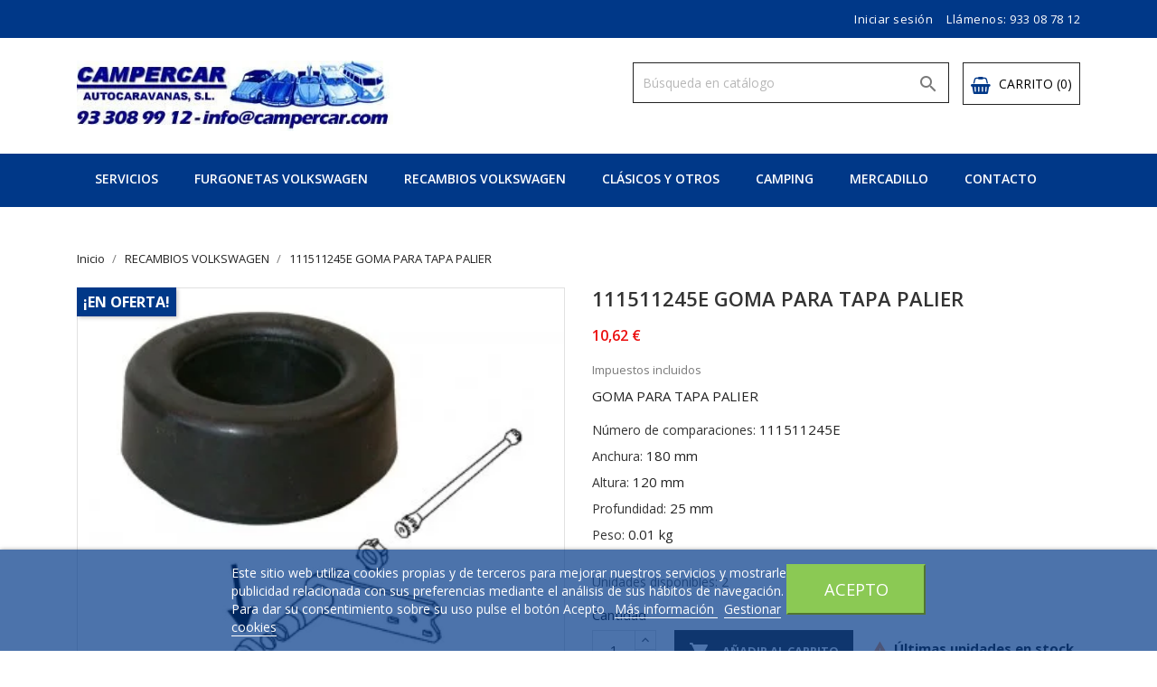

--- FILE ---
content_type: text/html; charset=utf-8
request_url: https://www.campercar.com/recambios-volkswagen/1316-111511245e-goma-para-tapa-palier.html
body_size: 24111
content:
<!doctype html>
<html lang="es">

    <head>
        
            
  <meta charset="utf-8">


  <meta http-equiv="x-ua-compatible" content="ie=edge">



    <link rel="canonical" href="https://www.campercar.com/recambios-volkswagen/1316-111511245e-goma-para-tapa-palier.html">

  <title>111511245E GOMA PARA TAPA PALIER</title>
  <meta name="description" content="RECAMBIOS VOLKSWAGEN">
  <meta name="keywords" content="RECAMBIOS VOLKSWAGEN">
    


  <meta name="viewport" content="width=device-width, initial-scale=1">



  <link rel="icon" type="image/vnd.microsoft.icon" href="https://www.campercar.com/img/favicon.ico?1609010165">
  <link rel="shortcut icon" type="image/x-icon" href="https://www.campercar.com/img/favicon.ico?1609010165">
  <link href="https://fonts.googleapis.com/css?family=Open+Sans:300,400,600,700" rel="stylesheet">



    <link rel="stylesheet" href="https://www.campercar.com/themes/bentriz/assets/css/theme.css" type="text/css" media="all">
  <link rel="stylesheet" href="https://www.campercar.com/themes/bentriz/assets/css/font-awesome.min.css" type="text/css" media="all">
  <link rel="stylesheet" href="https://www.campercar.com/themes/bentriz/assets/css/owl.carousel.css" type="text/css" media="all">
  <link rel="stylesheet" href="https://www.campercar.com/themes/bentriz/assets/css/owl.theme.css" type="text/css" media="all">
  <link rel="stylesheet" href="https://www.campercar.com/themes/bentriz/assets/css/owl.transitions.css" type="text/css" media="all">
  <link rel="stylesheet" href="/modules/ps_checkout/views/css/payments.css?version=2.3.0" type="text/css" media="all">
  <link rel="stylesheet" href="https://www.campercar.com/modules/blockreassurance/views/dist/front.css" type="text/css" media="all">
  <link rel="stylesheet" href="https://www.campercar.com/modules/ht_scrolltop/views/css/font-awesome.min.css" type="text/css" media="all">
  <link rel="stylesheet" href="https://www.campercar.com/modules/productcomments/views/css/productcomments.css" type="text/css" media="all">
  <link rel="stylesheet" href="https://www.campercar.com/modules/ht_staticblocks/views/css/ht_staticblocks.css" type="text/css" media="all">
  <link rel="stylesheet" href="https://www.campercar.com/modules/lgcookieslaw/views/css/front.css" type="text/css" media="all">
  <link rel="stylesheet" href="https://www.campercar.com/modules/lgcookieslaw/views/css/lgcookieslaw.css" type="text/css" media="all">
  <link rel="stylesheet" href="https://www.campercar.com/modules/tinymcepro/lib/plugins/codesample/css/prism.css" type="text/css" media="all">
  <link rel="stylesheet" href="https://www.campercar.com/modules/tinymcepro/css/tinymcepro.css" type="text/css" media="all">
  <link rel="stylesheet" href="https://www.campercar.com/js/jquery/ui/themes/base/minified/jquery-ui.min.css" type="text/css" media="all">
  <link rel="stylesheet" href="https://www.campercar.com/js/jquery/ui/themes/base/minified/jquery.ui.theme.min.css" type="text/css" media="all">
  <link rel="stylesheet" href="https://www.campercar.com/js/jquery/plugins/fancybox/jquery.fancybox.css" type="text/css" media="all">
  <link rel="stylesheet" href="https://www.campercar.com/modules/productava/views/css/1pa.css" type="text/css" media="all">
  <link rel="stylesheet" href="https://www.campercar.com/themes/bentriz/assets/css/custom.css" type="text/css" media="all">




  

  <script type="text/javascript">
        var lgcookieslaw_block = false;
        var lgcookieslaw_cookie_name = "__lglaw";
        var lgcookieslaw_position = "2";
        var lgcookieslaw_reload = false;
        var lgcookieslaw_session_time = "31536000";
        var prestashop = {"cart":{"products":[],"totals":{"total":{"type":"total","label":"Total","amount":0,"value":"0,00\u00a0\u20ac"},"total_including_tax":{"type":"total","label":"Total (impuestos incl.)","amount":0,"value":"0,00\u00a0\u20ac"},"total_excluding_tax":{"type":"total","label":"Total (impuestos excl.)","amount":0,"value":"0,00\u00a0\u20ac"}},"subtotals":{"products":{"type":"products","label":"Subtotal","amount":0,"value":"0,00\u00a0\u20ac"},"discounts":null,"shipping":{"type":"shipping","label":"Transporte","amount":0,"value":""},"tax":null},"products_count":0,"summary_string":"0 art\u00edculos","vouchers":{"allowed":0,"added":[]},"discounts":[],"minimalPurchase":0,"minimalPurchaseRequired":""},"currency":{"name":"Euro","iso_code":"EUR","iso_code_num":"978","sign":"\u20ac"},"customer":{"lastname":null,"firstname":null,"email":null,"birthday":null,"newsletter":null,"newsletter_date_add":null,"optin":null,"website":null,"company":null,"siret":null,"ape":null,"is_logged":false,"gender":{"type":null,"name":null},"addresses":[]},"language":{"name":"Espa\u00f1ol (Spanish)","iso_code":"es","locale":"es-ES","language_code":"es","is_rtl":"0","date_format_lite":"d\/m\/Y","date_format_full":"d\/m\/Y H:i:s","id":1},"page":{"title":"","canonical":null,"meta":{"title":"111511245E GOMA PARA TAPA PALIER","description":"RECAMBIOS VOLKSWAGEN","keywords":"RECAMBIOS VOLKSWAGEN","robots":"index"},"page_name":"product","body_classes":{"lang-es":true,"lang-rtl":false,"country-ES":true,"currency-EUR":true,"layout-full-width":true,"page-product":true,"tax-display-enabled":true,"product-id-1316":true,"product-111511245E GOMA PARA TAPA PALIER":true,"product-id-category-12":true,"product-id-manufacturer-3":true,"product-id-supplier-1":true,"product-on-sale":true,"product-available-for-order":true},"admin_notifications":[]},"shop":{"name":"CAMPERCAR","logo":"https:\/\/www.campercar.com\/img\/campercar-logo-1609009589.jpg","stores_icon":"https:\/\/www.campercar.com\/img\/logo_stores.png","favicon":"https:\/\/www.campercar.com\/img\/favicon.ico"},"urls":{"base_url":"https:\/\/www.campercar.com\/","current_url":"https:\/\/www.campercar.com\/recambios-volkswagen\/1316-111511245e-goma-para-tapa-palier.html","shop_domain_url":"https:\/\/www.campercar.com","img_ps_url":"https:\/\/www.campercar.com\/img\/","img_cat_url":"https:\/\/www.campercar.com\/img\/c\/","img_lang_url":"https:\/\/www.campercar.com\/img\/l\/","img_prod_url":"https:\/\/www.campercar.com\/img\/p\/","img_manu_url":"https:\/\/www.campercar.com\/img\/m\/","img_sup_url":"https:\/\/www.campercar.com\/img\/su\/","img_ship_url":"https:\/\/www.campercar.com\/img\/s\/","img_store_url":"https:\/\/www.campercar.com\/img\/st\/","img_col_url":"https:\/\/www.campercar.com\/img\/co\/","img_url":"https:\/\/www.campercar.com\/themes\/bentriz\/assets\/img\/","css_url":"https:\/\/www.campercar.com\/themes\/bentriz\/assets\/css\/","js_url":"https:\/\/www.campercar.com\/themes\/bentriz\/assets\/js\/","pic_url":"https:\/\/www.campercar.com\/upload\/","pages":{"address":"https:\/\/www.campercar.com\/direccion","addresses":"https:\/\/www.campercar.com\/direcciones","authentication":"https:\/\/www.campercar.com\/iniciar-sesion","cart":"https:\/\/www.campercar.com\/carrito","category":"https:\/\/www.campercar.com\/index.php?controller=category","cms":"https:\/\/www.campercar.com\/index.php?controller=cms","contact":"https:\/\/www.campercar.com\/contactenos","discount":"https:\/\/www.campercar.com\/descuento","guest_tracking":"https:\/\/www.campercar.com\/seguimiento-pedido-invitado","history":"https:\/\/www.campercar.com\/historial-compra","identity":"https:\/\/www.campercar.com\/datos-personales","index":"https:\/\/www.campercar.com\/","my_account":"https:\/\/www.campercar.com\/mi-cuenta","order_confirmation":"https:\/\/www.campercar.com\/confirmacion-pedido","order_detail":"https:\/\/www.campercar.com\/index.php?controller=order-detail","order_follow":"https:\/\/www.campercar.com\/seguimiento-pedido","order":"https:\/\/www.campercar.com\/pedido","order_return":"https:\/\/www.campercar.com\/index.php?controller=order-return","order_slip":"https:\/\/www.campercar.com\/facturas-abono","pagenotfound":"https:\/\/www.campercar.com\/pagina-no-encontrada","password":"https:\/\/www.campercar.com\/recuperar-contrase\u00f1a","pdf_invoice":"https:\/\/www.campercar.com\/index.php?controller=pdf-invoice","pdf_order_return":"https:\/\/www.campercar.com\/index.php?controller=pdf-order-return","pdf_order_slip":"https:\/\/www.campercar.com\/index.php?controller=pdf-order-slip","prices_drop":"https:\/\/www.campercar.com\/productos-rebajados","product":"https:\/\/www.campercar.com\/index.php?controller=product","search":"https:\/\/www.campercar.com\/busqueda","sitemap":"https:\/\/www.campercar.com\/mapa del sitio","stores":"https:\/\/www.campercar.com\/tiendas","supplier":"https:\/\/www.campercar.com\/proveedor","register":"https:\/\/www.campercar.com\/iniciar-sesion?create_account=1","order_login":"https:\/\/www.campercar.com\/pedido?login=1"},"alternative_langs":[],"theme_assets":"\/themes\/bentriz\/assets\/","actions":{"logout":"https:\/\/www.campercar.com\/?mylogout="},"no_picture_image":{"bySize":{"small_default":{"url":"https:\/\/www.campercar.com\/img\/p\/es-default-small_default.jpg","width":98,"height":106},"cart_default":{"url":"https:\/\/www.campercar.com\/img\/p\/es-default-cart_default.jpg","width":125,"height":136},"home_default":{"url":"https:\/\/www.campercar.com\/img\/p\/es-default-home_default.jpg","width":350,"height":381},"medium_default":{"url":"https:\/\/www.campercar.com\/img\/p\/es-default-medium_default.jpg","width":452,"height":492},"large_default":{"url":"https:\/\/www.campercar.com\/img\/p\/es-default-large_default.jpg","width":513,"height":559}},"small":{"url":"https:\/\/www.campercar.com\/img\/p\/es-default-small_default.jpg","width":98,"height":106},"medium":{"url":"https:\/\/www.campercar.com\/img\/p\/es-default-home_default.jpg","width":350,"height":381},"large":{"url":"https:\/\/www.campercar.com\/img\/p\/es-default-large_default.jpg","width":513,"height":559},"legend":""}},"configuration":{"display_taxes_label":true,"display_prices_tax_incl":true,"is_catalog":false,"show_prices":true,"opt_in":{"partner":true},"quantity_discount":{"type":"discount","label":"Descuento unitario"},"voucher_enabled":0,"return_enabled":0},"field_required":[],"breadcrumb":{"links":[{"title":"Inicio","url":"https:\/\/www.campercar.com\/"},{"title":"RECAMBIOS VOLKSWAGEN","url":"https:\/\/www.campercar.com\/12-recambios-volkswagen"},{"title":"111511245E GOMA PARA TAPA PALIER","url":"https:\/\/www.campercar.com\/recambios-volkswagen\/1316-111511245e-goma-para-tapa-palier.html"}],"count":3},"link":{"protocol_link":"https:\/\/","protocol_content":"https:\/\/"},"time":1769164897,"static_token":"d779984367e9e9e705918365b1561407","token":"0e7fedd638b0e2ba88d41af355299228","debug":false};
        var ps_checkout3dsEnabled = true;
        var ps_checkoutCancelUrl = "https:\/\/www.campercar.com\/module\/ps_checkout\/cancel";
        var ps_checkoutCardFundingSourceImg = "\/modules\/ps_checkout\/views\/img\/payment-cards.png";
        var ps_checkoutCheckUrl = "https:\/\/www.campercar.com\/module\/ps_checkout\/check";
        var ps_checkoutCheckoutTranslations = {"checkout.go.back.link.title":"Volver a la compra","checkout.go.back.label":"Tramitar Pedido","checkout.card.payment":"Pago con tarjeta","checkout.page.heading":"Resumen del pedido","checkout.cart.empty":"Tu carrito est\u00e1 vac\u00edo.","checkout.page.subheading.card":"Tarjeta","checkout.page.subheading.paypal":"PayPal","checkout.payment.by.card":"Has elegido pagar con tarjeta.","checkout.payment.by.paypal":"Has elegido pagar con PayPal.","checkout.order.summary":"Este es un breve resumen de tu pedido:","checkout.order.amount.total":"El importe total del pedido es de","checkout.order.included.tax":"(IVA incluido)","checkout.order.confirm.label":"Haz clic en &quot;Confirmar mi pedido&quot; para confirmar el pedido.","paypal.hosted-fields.label.card-number":"N\u00famero de tarjeta","paypal.hosted-fields.placeholder.card-number":"N\u00famero de tarjeta","paypal.hosted-fields.label.expiration-date":"Fecha de caducidad","paypal.hosted-fields.placeholder.expiration-date":"MM\/YY","paypal.hosted-fields.label.cvv":"CVV","paypal.hosted-fields.placeholder.cvv":"XXX","express-button.cart.separator":"o","express-button.checkout.express-checkout":"Compra r\u00e1pida","error.paypal-sdk":"No PayPal Javascript SDK Instance","checkout.payment.others.link.label":"Otros m\u00e9todos de pago","checkout.payment.others.confirm.button.label":"Confirmar el pedido","checkout.form.error.label":"Se ha producido un error durante el pago. Vuelve a intentarlo o ponte en contacto con el servicio de asistencia.","loader-component.label.header":"\u00a1Gracias por tu compra!","loader-component.label.body":"Por favor, espera, procedemos al pago"};
        var ps_checkoutCheckoutUrl = "https:\/\/www.campercar.com\/pedido";
        var ps_checkoutConfirmUrl = "https:\/\/www.campercar.com\/confirmacion-pedido";
        var ps_checkoutCreateUrl = "https:\/\/www.campercar.com\/module\/ps_checkout\/create";
        var ps_checkoutCspNonce = "";
        var ps_checkoutExpressCheckoutCartEnabled = false;
        var ps_checkoutExpressCheckoutOrderEnabled = false;
        var ps_checkoutExpressCheckoutProductEnabled = false;
        var ps_checkoutExpressCheckoutSelected = false;
        var ps_checkoutExpressCheckoutUrl = "https:\/\/www.campercar.com\/module\/ps_checkout\/ExpressCheckout";
        var ps_checkoutFundingSourcesSorted = ["paypal","card"];
        var ps_checkoutGetTokenURL = "https:\/\/www.campercar.com\/module\/ps_checkout\/token";
        var ps_checkoutHostedFieldsEnabled = true;
        var ps_checkoutHostedFieldsSelected = false;
        var ps_checkoutLoaderImage = "\/modules\/ps_checkout\/views\/img\/loader.svg";
        var ps_checkoutPayPalButtonConfiguration = null;
        var ps_checkoutPayPalClientToken = "";
        var ps_checkoutPayPalOrderId = "";
        var ps_checkoutPayPalSdkUrl = "https:\/\/www.paypal.com\/sdk\/js?components=buttons,marks,funding-eligibility,hosted-fields&client-id=AXjYFXWyb4xJCErTUDiFkzL0Ulnn-bMm4fal4G-1nQXQ1ZQxp06fOuE7naKUXGkq2TZpYSiI9xXbs4eo&merchant-id=DPTU5EUGPDG5C&currency=EUR&intent=capture&commit=false&vault=false&integration-date=2020-07-30&disable-funding=bancontact,eps,giropay,ideal,mybank,p24,sofort";
        var ps_checkoutPayWithTranslations = {"paypal":"Pagar con PayPal","card":"Pagar con tarjeta"};
        var ps_checkoutValidateUrl = "https:\/\/www.campercar.com\/module\/ps_checkout\/validate";
        var psemailsubscription_subscription = "https:\/\/www.campercar.com\/module\/ps_emailsubscription\/subscription";
        var psr_icon_color = "#F19D76";
      </script>



    <script async src="https://www.googletagmanager.com/gtag/js?id=G-1CP3K81CGM"></script>
  <script>
    window.dataLayer = window.dataLayer || [];
    function gtag(){dataLayer.push(arguments);}
    gtag('js', new Date());
    gtag(
      'config',
      'G-1CP3K81CGM',
      {
        'debug_mode':false
                              }
    );
  </script>

 



        
    <meta property="og:type" content="product">
    <meta property="og:url" content="https://www.campercar.com/recambios-volkswagen/1316-111511245e-goma-para-tapa-palier.html">
    <meta property="og:title" content="111511245E GOMA PARA TAPA PALIER">
    <meta property="og:site_name" content="CAMPERCAR">
    <meta property="og:description" content="RECAMBIOS VOLKSWAGEN">
    <meta property="og:image" content="https://www.campercar.com/26429-large_default/111511245e-goma-para-tapa-palier.jpg">
    <meta property="product:pretax_price:amount" content="8.78">
    <meta property="product:pretax_price:currency" content="EUR">
    <meta property="product:price:amount" content="10.62">
    <meta property="product:price:currency" content="EUR">
            <meta property="product:weight:value" content="0.010000">
        <meta property="product:weight:units" content="kg">
    
    </head>

    <body id="product" class="lang-es country-es currency-eur layout-full-width page-product tax-display-enabled product-id-1316 product-111511245e-goma-para-tapa-palier product-id-category-12 product-id-manufacturer-3 product-id-supplier-1 product-on-sale product-available-for-order">

        
            
        

    <main>
        
                    

        <header id="header">
            
                
    <div class="header-banner">
        
    </div>



    <nav class="header-nav">
        <div class="container">
            <div class="row">
                <div class="hidden-sm-down">
                    <div class="col-md-6 col-xs-12 payment-currency-block">
                        
                    </div>
                    <div class="col-md-6 right-nav">
                        <div id="_desktop_user_info">
  <div class="user-info">
          <a
        href="https://www.campercar.com/mi-cuenta"
        title="Acceda a su cuenta de cliente"
        rel="nofollow"
      >
        <i class="material-icons">&#xE7FF;</i>
        <span class="hidden-sm-down">Iniciar sesión</span>
      </a>
      </div>
</div>
<div id="_desktop_contact_link">
  <div id="contact-link">
                Llámenos: <a>933 08 78 12</a>
      </div>
</div>

                    </div>
                </div>
                <div class="hidden-md-up text-sm-center mobile">
                    <div class="float-xs-left" id="menu-icon">
                        <i class="material-icons d-inline">&#xE5D2;</i>
                    </div>
                    <div class="float-xs-right" id="_mobile_cart"></div>
                    <div class="float-xs-right" id="_mobile_user_info"></div>
                    <div class="top-logo" id="_mobile_logo"></div>
                    <div class="clearfix"></div>
                </div>
            </div>
        </div>
    </nav>



    <div class="header-top">
        <div class="container">
            <div class="row">
                <div class="col-md-4  hidden-sm-down" id="_desktop_logo">
                    <a href="https://www.campercar.com/">
                        <img class="logo img-responsive" src="https://www.campercar.com/img/campercar-logo-1609009589.jpg" alt="CAMPERCAR">
                    </a>
                </div>
                <div class="col-md-8 col-sm-12 position-static">
                    <div id="_desktop_cart">
  <div class="blockcart cart-preview inactive" data-refresh-url="//www.campercar.com/module/ps_shoppingcart/ajax">
    <div class="header">
              <i class="fa fa-shopping-basket" aria-hidden="true"></i>
        <span class="hidden-sm-down">Carrito</span>
        <span class="cart-products-count">(0)</span>
          </div>
  </div>
</div>
<!-- Block search module TOP -->
<div id="search_widget" class="col-lg-6 col-md-5 col-sm-12 search-widget" data-search-controller-url="//www.campercar.com/busqueda">
	<form method="get" action="//www.campercar.com/busqueda">
		<input type="hidden" name="controller" value="search">
		<input type="text" name="s" value="" placeholder="Búsqueda en catálogo" aria-label="Buscar">
		<button type="submit">
			<i class="material-icons">&#xE8B6;</i>
      <span class="hidden-xl-down">Buscar</span>
		</button>
	</form>
</div>
<!-- /Block search module TOP -->

                    <div class="clearfix"></div>
                </div>
            </div>
            <div id="mobile_top_menu_wrapper" class="row hidden-md-up" style="display:none;">
                <div class="js-top-menu mobile" id="_mobile_top_menu"></div>
                <div class="js-top-menu-bottom">
                    <div id="_mobile_currency_selector"></div>
                    <div id="_mobile_language_selector"></div>
                    <div id="_mobile_contact_link"></div>
                </div>
            </div>
        </div>
    </div>
    
<div class="top-navigation-menu">
    <div class="container">
        <div class="menu navbar-block col-lg-8 col-md-7 js-top-menu position-static hidden-sm-down" id="_desktop_top_menu">
            
            <ul class="top-menu" id="top-menu" data-depth="0">
                            <li class="classic-list cms-category  has-child  level0" id="cms-category-2">
                                                            <a
                        class="dropdown-item"
                        href="https://www.campercar.com/content/category/2-servicios" data-depth="0"
                                                >
                                                                                                            <span class="float-xs-right hidden-md-up">
                                <span data-target="#top_sub_menu_13381" data-toggle="collapse" class="navbar-toggler collapse-icons">
                                    <i class="material-icons add">&#xE313;</i>
                                    <i class="material-icons remove">&#xE316;</i>
                                </span>
                            </span>
                                                SERVICIOS
                    </a>
                                            <div  class="classic-menu popover sub-menu js-sub-menu collapse" id="top_sub_menu_13381">
                            
            <ul class="top-menu"  data-depth="1">
                            <li class="classic-list cms-page  level1" id="cms-page-6">
                                                            <a
                        class="dropdown-item dropdown-submenu"
                        href="https://www.campercar.com/content/6-departamento-comercial-volkswagen" data-depth="1"
                                                >
                                                Departamento Comercial Volkswagen
                    </a>
                                    </li>
                            <li class="classic-list cms-page  level1" id="cms-page-7">
                                                            <a
                        class="dropdown-item dropdown-submenu"
                        href="https://www.campercar.com/content/7-taller-volkswagen" data-depth="1"
                                                >
                                                Taller Volkswagen
                    </a>
                                    </li>
                            <li class="classic-list cms-page  level1" id="cms-page-8">
                                                            <a
                        class="dropdown-item dropdown-submenu"
                        href="https://www.campercar.com/content/8-legalizaciones-volkswagen" data-depth="1"
                                                >
                                                Legalizaciones Volkswagen
                    </a>
                                    </li>
                    </ul>
    
                                                    </div>
                                    </li>
                            <li class="classic-list category  has-child  level0" id="category-313">
                                                            <a
                        class="dropdown-item"
                        href="https://www.campercar.com/313-furgonetas-volkswagen" data-depth="0"
                                                >
                                                                                                            <span class="float-xs-right hidden-md-up">
                                <span data-target="#top_sub_menu_92606" data-toggle="collapse" class="navbar-toggler collapse-icons">
                                    <i class="material-icons add">&#xE313;</i>
                                    <i class="material-icons remove">&#xE316;</i>
                                </span>
                            </span>
                                                FURGONETAS VOLKSWAGEN
                    </a>
                                            <div  class="classic-menu popover sub-menu js-sub-menu collapse" id="top_sub_menu_92606">
                            
            <ul class="top-menu"  data-depth="1">
                            <li class="classic-list category  level1" id="category-14">
                                                            <a
                        class="dropdown-item dropdown-submenu"
                        href="https://www.campercar.com/14-volkswagen-california" data-depth="1"
                                                >
                                                Volkswagen California
                    </a>
                                    </li>
                            <li class="classic-list category  level1" id="category-15">
                                                            <a
                        class="dropdown-item dropdown-submenu"
                        href="https://www.campercar.com/15-volkswagen-multivan" data-depth="1"
                                                >
                                                Volkswagen Multivan
                    </a>
                                    </li>
                            <li class="classic-list category  level1" id="category-16">
                                                            <a
                        class="dropdown-item dropdown-submenu"
                        href="https://www.campercar.com/16-volkswagen-caravelle-y-transporter" data-depth="1"
                                                >
                                                Volkswagen Caravelle y Transporter
                    </a>
                                    </li>
                    </ul>
    
                                                    </div>
                                    </li>
                            <li class="classic-list category  has-child  level0" id="category-12">
                                                            <a
                        class="dropdown-item"
                        href="https://www.campercar.com/12-recambios-volkswagen" data-depth="0"
                                                >
                                                                                                            <span class="float-xs-right hidden-md-up">
                                <span data-target="#top_sub_menu_96068" data-toggle="collapse" class="navbar-toggler collapse-icons">
                                    <i class="material-icons add">&#xE313;</i>
                                    <i class="material-icons remove">&#xE316;</i>
                                </span>
                            </span>
                                                RECAMBIOS VOLKSWAGEN
                    </a>
                                            <div  class="classic-menu popover sub-menu js-sub-menu collapse" id="top_sub_menu_96068">
                            
            <ul class="top-menu"  data-depth="1">
                            <li class="classic-list category  has-child  level1" id="category-60">
                                         
                <a href="https://www.campercar.com/60-motor"><img src="https://www.campercar.com/img/c/60-0_thumb.jpg" title="categorias productos"/></a>
                                <a
                        class="dropdown-item dropdown-submenu"
                        href="https://www.campercar.com/60-motor" data-depth="1"
                                                >
                                                                                                            <span class="float-xs-right hidden-md-up">
                                <span data-target="#top_sub_menu_68770" data-toggle="collapse" class="navbar-toggler collapse-icons">
                                    <i class="material-icons add">&#xE313;</i>
                                    <i class="material-icons remove">&#xE316;</i>
                                </span>
                            </span>
                                                Motor
                    </a>
                                    </li>
                            <li class="classic-list category  has-child  level1" id="category-61">
                                         
                <a href="https://www.campercar.com/61-deposito-combustible-y-escapes"><img src="https://www.campercar.com/img/c/61-0_thumb.jpg" title="categorias productos"/></a>
                                <a
                        class="dropdown-item dropdown-submenu"
                        href="https://www.campercar.com/61-deposito-combustible-y-escapes" data-depth="1"
                                                >
                                                                                                            <span class="float-xs-right hidden-md-up">
                                <span data-target="#top_sub_menu_47448" data-toggle="collapse" class="navbar-toggler collapse-icons">
                                    <i class="material-icons add">&#xE313;</i>
                                    <i class="material-icons remove">&#xE316;</i>
                                </span>
                            </span>
                                                Deposito combustible y escapes
                    </a>
                                    </li>
                            <li class="classic-list category  has-child  level1" id="category-62">
                                         
                <a href="https://www.campercar.com/62-cambio-marchas"><img src="https://www.campercar.com/img/c/62-0_thumb.jpg" title="categorias productos"/></a>
                                <a
                        class="dropdown-item dropdown-submenu"
                        href="https://www.campercar.com/62-cambio-marchas" data-depth="1"
                                                >
                                                                                                            <span class="float-xs-right hidden-md-up">
                                <span data-target="#top_sub_menu_54970" data-toggle="collapse" class="navbar-toggler collapse-icons">
                                    <i class="material-icons add">&#xE313;</i>
                                    <i class="material-icons remove">&#xE316;</i>
                                </span>
                            </span>
                                                Cambio marchas
                    </a>
                                    </li>
                            <li class="classic-list category  has-child  level1" id="category-63">
                                         
                <a href="https://www.campercar.com/63-eje-delantero"><img src="https://www.campercar.com/img/c/63-0_thumb.jpg" title="categorias productos"/></a>
                                <a
                        class="dropdown-item dropdown-submenu"
                        href="https://www.campercar.com/63-eje-delantero" data-depth="1"
                                                >
                                                                                                            <span class="float-xs-right hidden-md-up">
                                <span data-target="#top_sub_menu_96247" data-toggle="collapse" class="navbar-toggler collapse-icons">
                                    <i class="material-icons add">&#xE313;</i>
                                    <i class="material-icons remove">&#xE316;</i>
                                </span>
                            </span>
                                                Eje delantero
                    </a>
                                    </li>
                            <li class="classic-list category  has-child  level1" id="category-64">
                                         
                <a href="https://www.campercar.com/64-eje-trasero"><img src="https://www.campercar.com/img/c/64-0_thumb.jpg" title="categorias productos"/></a>
                                <a
                        class="dropdown-item dropdown-submenu"
                        href="https://www.campercar.com/64-eje-trasero" data-depth="1"
                                                >
                                                                                                            <span class="float-xs-right hidden-md-up">
                                <span data-target="#top_sub_menu_79333" data-toggle="collapse" class="navbar-toggler collapse-icons">
                                    <i class="material-icons add">&#xE313;</i>
                                    <i class="material-icons remove">&#xE316;</i>
                                </span>
                            </span>
                                                Eje trasero
                    </a>
                                    </li>
                            <li class="classic-list category  has-child  level1" id="category-65">
                                         
                <a href="https://www.campercar.com/65-ruedas-y-frenos"><img src="https://www.campercar.com/img/c/65-0_thumb.jpg" title="categorias productos"/></a>
                                <a
                        class="dropdown-item dropdown-submenu"
                        href="https://www.campercar.com/65-ruedas-y-frenos" data-depth="1"
                                                >
                                                                                                            <span class="float-xs-right hidden-md-up">
                                <span data-target="#top_sub_menu_74660" data-toggle="collapse" class="navbar-toggler collapse-icons">
                                    <i class="material-icons add">&#xE313;</i>
                                    <i class="material-icons remove">&#xE316;</i>
                                </span>
                            </span>
                                                Ruedas y frenos
                    </a>
                                    </li>
                            <li class="classic-list category  has-child  level1" id="category-66">
                                         
                <a href="https://www.campercar.com/66-sistema-de-palancas-y-cables"><img src="https://www.campercar.com/img/c/66-0_thumb.jpg" title="categorias productos"/></a>
                                <a
                        class="dropdown-item dropdown-submenu"
                        href="https://www.campercar.com/66-sistema-de-palancas-y-cables" data-depth="1"
                                                >
                                                                                                            <span class="float-xs-right hidden-md-up">
                                <span data-target="#top_sub_menu_93474" data-toggle="collapse" class="navbar-toggler collapse-icons">
                                    <i class="material-icons add">&#xE313;</i>
                                    <i class="material-icons remove">&#xE316;</i>
                                </span>
                            </span>
                                                Sistema de palancas y Cables
                    </a>
                                    </li>
                            <li class="classic-list category  has-child  level1" id="category-67">
                                         
                <a href="https://www.campercar.com/67-carroceria"><img src="https://www.campercar.com/img/c/67-0_thumb.jpg" title="categorias productos"/></a>
                                <a
                        class="dropdown-item dropdown-submenu"
                        href="https://www.campercar.com/67-carroceria" data-depth="1"
                                                >
                                                                                                            <span class="float-xs-right hidden-md-up">
                                <span data-target="#top_sub_menu_9457" data-toggle="collapse" class="navbar-toggler collapse-icons">
                                    <i class="material-icons add">&#xE313;</i>
                                    <i class="material-icons remove">&#xE316;</i>
                                </span>
                            </span>
                                                Carrocería
                    </a>
                                    </li>
                            <li class="classic-list category  has-child  level1" id="category-68">
                                         
                <a href="https://www.campercar.com/68-sistema-electrico"><img src="https://www.campercar.com/img/c/68-0_thumb.jpg" title="categorias productos"/></a>
                                <a
                        class="dropdown-item dropdown-submenu"
                        href="https://www.campercar.com/68-sistema-electrico" data-depth="1"
                                                >
                                                                                                            <span class="float-xs-right hidden-md-up">
                                <span data-target="#top_sub_menu_59170" data-toggle="collapse" class="navbar-toggler collapse-icons">
                                    <i class="material-icons add">&#xE313;</i>
                                    <i class="material-icons remove">&#xE316;</i>
                                </span>
                            </span>
                                                Sistema eléctrico
                    </a>
                                    </li>
                            <li class="classic-list category  has-child  level1" id="category-69">
                                         
                <a href="https://www.campercar.com/69-accesorios-y-otros"><img src="https://www.campercar.com/img/c/69-0_thumb.jpg" title="categorias productos"/></a>
                                <a
                        class="dropdown-item dropdown-submenu"
                        href="https://www.campercar.com/69-accesorios-y-otros" data-depth="1"
                                                >
                                                                                                            <span class="float-xs-right hidden-md-up">
                                <span data-target="#top_sub_menu_33870" data-toggle="collapse" class="navbar-toggler collapse-icons">
                                    <i class="material-icons add">&#xE313;</i>
                                    <i class="material-icons remove">&#xE316;</i>
                                </span>
                            </span>
                                                Accesorios y otros
                    </a>
                                    </li>
                            <li class="classic-list category  has-child  level1" id="category-198">
                                         
                <a href="https://www.campercar.com/198-varios"><img src="https://www.campercar.com/img/c/198-0_thumb.jpg" title="categorias productos"/></a>
                                <a
                        class="dropdown-item dropdown-submenu"
                        href="https://www.campercar.com/198-varios" data-depth="1"
                                                >
                                                                                                            <span class="float-xs-right hidden-md-up">
                                <span data-target="#top_sub_menu_19699" data-toggle="collapse" class="navbar-toggler collapse-icons">
                                    <i class="material-icons add">&#xE313;</i>
                                    <i class="material-icons remove">&#xE316;</i>
                                </span>
                            </span>
                                                Varios
                    </a>
                                    </li>
                    </ul>
    
                                                    </div>
                                    </li>
                            <li class="classic-list category  level0" id="category-314">
                                                            <a
                        class="dropdown-item"
                        href="https://www.campercar.com/314-clasicos-y-otros" data-depth="0"
                                                >
                                                CLÁSICOS Y OTROS
                    </a>
                                    </li>
                            <li class="classic-list category  has-child  level0" id="category-30">
                                                            <a
                        class="dropdown-item"
                        href="https://www.campercar.com/30-camping" data-depth="0"
                                                >
                                                                                                            <span class="float-xs-right hidden-md-up">
                                <span data-target="#top_sub_menu_98847" data-toggle="collapse" class="navbar-toggler collapse-icons">
                                    <i class="material-icons add">&#xE313;</i>
                                    <i class="material-icons remove">&#xE316;</i>
                                </span>
                            </span>
                                                CAMPING
                    </a>
                                            <div  class="classic-menu popover sub-menu js-sub-menu collapse" id="top_sub_menu_98847">
                            
            <ul class="top-menu"  data-depth="1">
                            <li class="classic-list category  level1" id="category-42">
                                                            <a
                        class="dropdown-item dropdown-submenu"
                        href="https://www.campercar.com/42-agua" data-depth="1"
                                                >
                                                Agua
                    </a>
                                    </li>
                            <li class="classic-list category  level1" id="category-41">
                                                            <a
                        class="dropdown-item dropdown-submenu"
                        href="https://www.campercar.com/41-electricidad" data-depth="1"
                                                >
                                                Electricidad
                    </a>
                                    </li>
                            <li class="classic-list category  level1" id="category-43">
                                                            <a
                        class="dropdown-item dropdown-submenu"
                        href="https://www.campercar.com/43-gas" data-depth="1"
                                                >
                                                Gas
                    </a>
                                    </li>
                            <li class="classic-list category  level1" id="category-200">
                                                            <a
                        class="dropdown-item dropdown-submenu"
                        href="https://www.campercar.com/200-techo-elevable" data-depth="1"
                                                >
                                                Techo elevable
                    </a>
                                    </li>
                            <li class="classic-list category  level1" id="category-201">
                                                            <a
                        class="dropdown-item dropdown-submenu"
                        href="https://www.campercar.com/201-muebles" data-depth="1"
                                                >
                                                Muebles
                    </a>
                                    </li>
                            <li class="classic-list category  level1" id="category-202">
                                                            <a
                        class="dropdown-item dropdown-submenu"
                        href="https://www.campercar.com/202-accesorios-interior" data-depth="1"
                                                >
                                                Accesorios Interior
                    </a>
                                    </li>
                            <li class="classic-list category  level1" id="category-208">
                                                            <a
                        class="dropdown-item dropdown-submenu"
                        href="https://www.campercar.com/208-accesorios-exterior" data-depth="1"
                                                >
                                                Accesorios Exterior
                    </a>
                                    </li>
                            <li class="classic-list category  level1" id="category-207">
                                                            <a
                        class="dropdown-item dropdown-submenu"
                        href="https://www.campercar.com/207-calefaccion" data-depth="1"
                                                >
                                                Calefacción
                    </a>
                                    </li>
                            <li class="classic-list category  level1" id="category-209">
                                                            <a
                        class="dropdown-item dropdown-submenu"
                        href="https://www.campercar.com/209-ventanas" data-depth="1"
                                                >
                                                Ventanas
                    </a>
                                    </li>
                    </ul>
    
                                                    </div>
                                    </li>
                            <li class="classic-list category  has-child  level0" id="category-29">
                                                            <a
                        class="dropdown-item"
                        href="https://www.campercar.com/29-mercadillo" data-depth="0"
                                                >
                                                                                                            <span class="float-xs-right hidden-md-up">
                                <span data-target="#top_sub_menu_70364" data-toggle="collapse" class="navbar-toggler collapse-icons">
                                    <i class="material-icons add">&#xE313;</i>
                                    <i class="material-icons remove">&#xE316;</i>
                                </span>
                            </span>
                                                MERCADILLO
                    </a>
                                            <div  class="classic-menu popover sub-menu js-sub-menu collapse" id="top_sub_menu_70364">
                            
            <ul class="top-menu"  data-depth="1">
                            <li class="classic-list category  level1" id="category-322">
                                                            <a
                        class="dropdown-item dropdown-submenu"
                        href="https://www.campercar.com/322-golf" data-depth="1"
                                                >
                                                Golf
                    </a>
                                    </li>
                    </ul>
    
                                                    </div>
                                    </li>
                            <li class="classic-list link  level0" id="lnk-contacto">
                                                            <a
                        class="dropdown-item"
                        href="https://www.campercar.com/contactenos" data-depth="0"
                                                >
                                                CONTACTO
                    </a>
                                    </li>
                    </ul>
    
            <div class="clearfix"></div>
        </div>
    </div>
</div>
            
        </header>

        
            
<aside id="notifications">
  <div class="container">
    
    
    
      </div>
</aside>
        
        
        <section id="wrapper">
            
            <div class="container">
                
                    <nav data-depth="3" class="breadcrumb hidden-sm-down">
  <ol itemscope itemtype="http://schema.org/BreadcrumbList">
          
        <li itemprop="itemListElement" itemscope itemtype="http://schema.org/ListItem">
          <a itemprop="item" href="https://www.campercar.com/">
            <span itemprop="name">Inicio</span>
          </a>
          <meta itemprop="position" content="1">
        </li>
      
          
        <li itemprop="itemListElement" itemscope itemtype="http://schema.org/ListItem">
          <a itemprop="item" href="https://www.campercar.com/12-recambios-volkswagen">
            <span itemprop="name">RECAMBIOS VOLKSWAGEN</span>
          </a>
          <meta itemprop="position" content="2">
        </li>
      
          
        <li itemprop="itemListElement" itemscope itemtype="http://schema.org/ListItem">
          <a itemprop="item" href="https://www.campercar.com/recambios-volkswagen/1316-111511245e-goma-para-tapa-palier.html">
            <span itemprop="name">111511245E GOMA PARA TAPA PALIER</span>
          </a>
          <meta itemprop="position" content="3">
        </li>
      
      </ol>
</nav>
                
                <div class="row">
                    

                    
  <div id="content-wrapper">
    
    

    <section id="main" itemscope itemtype="https://schema.org/Product">
        <meta itemprop="url" content="https://www.campercar.com/recambios-volkswagen/1316-111511245e-goma-para-tapa-palier.html">

        <div class="row">
            <div class="col-md-6">
                
                    <section class="page-content" id="content">
                        
                            
                                <ul class="product-flags">
                                                                            <li class="product-flag on-sale">¡En oferta!</li>
                                                                        </ul>
                            

                            
                                <div class="images-container">
  
    <div class="product-cover">
              <img class="js-qv-product-cover" src="https://www.campercar.com/26429-home_default/111511245e-goma-para-tapa-palier.jpg" alt="" title="" style="width:100%;" itemprop="image">
             <div class="layer hidden-sm-down" data-toggle="modal" data-target="#product-modal">
        <i class="material-icons zoom-in">&#xE8FF;</i>
      </div>
    </div>
  

  
    <div class="js-qv-mask mask">
      <ul class="product-images js-qv-product-images">
                  <li class="thumb-container">
            <img
              class="thumb js-thumb  selected "
              data-image-medium-src="https://www.campercar.com/26429-medium_default/111511245e-goma-para-tapa-palier.jpg"
              data-image-large-src="https://www.campercar.com/26429-large_default/111511245e-goma-para-tapa-palier.jpg"
              src="https://www.campercar.com/26429-home_default/111511245e-goma-para-tapa-palier.jpg"
              alt=""
              title=""
              width="100"
              itemprop="image"
            >
          </li>
                  <li class="thumb-container">
            <img
              class="thumb js-thumb "
              data-image-medium-src="https://www.campercar.com/27544-medium_default/111511245e-goma-para-tapa-palier.jpg"
              data-image-large-src="https://www.campercar.com/27544-large_default/111511245e-goma-para-tapa-palier.jpg"
              src="https://www.campercar.com/27544-home_default/111511245e-goma-para-tapa-palier.jpg"
              alt=""
              title=""
              width="100"
              itemprop="image"
            >
          </li>
                  <li class="thumb-container">
            <img
              class="thumb js-thumb "
              data-image-medium-src="https://www.campercar.com/28535-medium_default/111511245e-goma-para-tapa-palier.jpg"
              data-image-large-src="https://www.campercar.com/28535-large_default/111511245e-goma-para-tapa-palier.jpg"
              src="https://www.campercar.com/28535-home_default/111511245e-goma-para-tapa-palier.jpg"
              alt=""
              title=""
              width="100"
              itemprop="image"
            >
          </li>
                  <li class="thumb-container">
            <img
              class="thumb js-thumb "
              data-image-medium-src="https://www.campercar.com/37964-medium_default/111511245e-goma-para-tapa-palier.jpg"
              data-image-large-src="https://www.campercar.com/37964-large_default/111511245e-goma-para-tapa-palier.jpg"
              src="https://www.campercar.com/37964-home_default/111511245e-goma-para-tapa-palier.jpg"
              alt=""
              title=""
              width="100"
              itemprop="image"
            >
          </li>
                  <li class="thumb-container">
            <img
              class="thumb js-thumb "
              data-image-medium-src="https://www.campercar.com/41197-medium_default/111511245e-goma-para-tapa-palier.jpg"
              data-image-large-src="https://www.campercar.com/41197-large_default/111511245e-goma-para-tapa-palier.jpg"
              src="https://www.campercar.com/41197-home_default/111511245e-goma-para-tapa-palier.jpg"
              alt=""
              title=""
              width="100"
              itemprop="image"
            >
          </li>
                  <li class="thumb-container">
            <img
              class="thumb js-thumb "
              data-image-medium-src="https://www.campercar.com/44590-medium_default/111511245e-goma-para-tapa-palier.jpg"
              data-image-large-src="https://www.campercar.com/44590-large_default/111511245e-goma-para-tapa-palier.jpg"
              src="https://www.campercar.com/44590-home_default/111511245e-goma-para-tapa-palier.jpg"
              alt=""
              title=""
              width="100"
              itemprop="image"
            >
          </li>
                  <li class="thumb-container">
            <img
              class="thumb js-thumb "
              data-image-medium-src="https://www.campercar.com/51163-medium_default/111511245e-goma-para-tapa-palier.jpg"
              data-image-large-src="https://www.campercar.com/51163-large_default/111511245e-goma-para-tapa-palier.jpg"
              src="https://www.campercar.com/51163-home_default/111511245e-goma-para-tapa-palier.jpg"
              alt=""
              title=""
              width="100"
              itemprop="image"
            >
          </li>
                  <li class="thumb-container">
            <img
              class="thumb js-thumb "
              data-image-medium-src="https://www.campercar.com/52108-medium_default/111511245e-goma-para-tapa-palier.jpg"
              data-image-large-src="https://www.campercar.com/52108-large_default/111511245e-goma-para-tapa-palier.jpg"
              src="https://www.campercar.com/52108-home_default/111511245e-goma-para-tapa-palier.jpg"
              alt=""
              title=""
              width="100"
              itemprop="image"
            >
          </li>
                  <li class="thumb-container">
            <img
              class="thumb js-thumb "
              data-image-medium-src="https://www.campercar.com/55295-medium_default/111511245e-goma-para-tapa-palier.jpg"
              data-image-large-src="https://www.campercar.com/55295-large_default/111511245e-goma-para-tapa-palier.jpg"
              src="https://www.campercar.com/55295-home_default/111511245e-goma-para-tapa-palier.jpg"
              alt=""
              title=""
              width="100"
              itemprop="image"
            >
          </li>
              </ul>
    </div>
  
</div>

                            
                            <div class="scroll-box-arrows">
                                <i class="material-icons left">&#xE314;</i>
                                <i class="material-icons right">&#xE315;</i>
                            </div>

                        
                    </section>
                
            </div>
            <div class="col-md-6">
                
                    
                        <h1 class="h1" itemprop="name">111511245E GOMA PARA TAPA PALIER</h1>
                    
                
                
                      <div class="product-prices">
    
          

    
      <div
        class="product-price h5 "
        itemprop="offers"
        itemscope
        itemtype="https://schema.org/Offer"
      >
        <link itemprop="availability" href="https://schema.org/InStock"/>
        <meta itemprop="priceCurrency" content="EUR">

        <div class="current-price">
          <span itemprop="price" content="10.62">10,62 €</span>

                  </div>
      </div>
    

    
          

    
          

    
          

    

    <div class="tax-shipping-delivery-label">
              Impuestos incluidos
            
      
    </div>
  </div>
                

                <div class="product-information">
                    
                        <div id="product-description-short-1316" itemprop="description">GOMA PARA TAPA PALIER</div>
                    

                    
                    <div class="product-actions">
                        
                            <form action="https://www.campercar.com/carrito" method="post" id="add-to-cart-or-refresh">
                                <input type="hidden" name="token" value="d779984367e9e9e705918365b1561407">
                                <input type="hidden" name="id_product" value="1316" id="product_page_product_id">
                                <input type="hidden" name="id_customization" value="0" id="product_customization_id">

                                
                                    <div class="product-variants">
  </div>
                                

                                
                                                                    
                                
                                <p></p>
      <div class="product-reference">
      <label class="label">Número de comparaciones: </label>
      <span>111511245E</span>
    </div>
                        
      <div class="product-width">
      <label class="label">Anchura: </label>
      <span>180&nbspmm</span>
    </div>
        <div class="product-height">
      <label class="label">Altura: </label>
      <span>120&nbspmm</span>
    </div>
        <div class="product-depth">
      <label class="label">Profundidad: </label>
      <span>25&nbspmm</span>
    </div>
        <div class="product-weight">
      <label class="label">Peso: </label>
      <span>0.01&nbspkg</span>
    </div>
  

                                
                                    <section class="product-discounts">
  </section>
                                
                                         <p class="availability-list availability-list-in-stock">Unidades disponibles: 2</p>
                                                                                   
                                    <div class="product-add-to-cart">
      <span class="control-label">Cantidad</span>

    
      <div class="product-quantity clearfix">
        <div class="qty">
          <input
            type="number"
            name="qty"
            id="quantity_wanted"
            value="1"
            class="input-group"
            min="1"
            aria-label="Cantidad"
          >
        </div>

        <div class="add">
          <button
            class="btn btn-primary add-to-cart"
            data-button-action="add-to-cart"
            type="submit"
                      >
            <i class="material-icons shopping-cart">&#xE547;</i>
            Añadir al carrito
          </button>
        </div>
      </div>
    

    
      <span id="product-availability">
                              <i class="material-icons product-last-items">&#xE002;</i>
                    Últimas unidades en stock
              </span>
    
    
    
      <p class="product-minimal-quantity">
              </p>
    
  </div>
                                
                                
                                
                                    <div class="product-additional-info">
  
      <div class="social-sharing">
      <span>Compartir</span>
      <ul>
                  <li class="facebook icon-gray"><a href="https://www.facebook.com/sharer.php?u=https%3A%2F%2Fwww.campercar.com%2Frecambios-volkswagen%2F1316-111511245e-goma-para-tapa-palier.html" class="text-hide" title="Compartir" target="_blank">Compartir</a></li>
                  <li class="twitter icon-gray"><a href="https://twitter.com/intent/tweet?text=111511245E+GOMA+PARA+TAPA+PALIER https%3A%2F%2Fwww.campercar.com%2Frecambios-volkswagen%2F1316-111511245e-goma-para-tapa-palier.html" class="text-hide" title="Tuitear" target="_blank">Tuitear</a></li>
                  <li class="pinterest icon-gray"><a href="https://www.pinterest.com/pin/create/button/?media=https%3A%2F%2Fwww.campercar.com%2F26429%2F111511245e-goma-para-tapa-palier.jpg&amp;url=https%3A%2F%2Fwww.campercar.com%2Frecambios-volkswagen%2F1316-111511245e-goma-para-tapa-palier.html" class="text-hide" title="Pinterest" target="_blank">Pinterest</a></li>
              </ul>
    </div>
  

</div>
                                

                                
                                    <input class="product-refresh ps-hidden-by-js" name="refresh" type="submit" value="Actualizar">
                                
                            </form>
                        

                    </div>

                    
                        
                    
                </div>
            </div>
        </div>
        
            <div class="tabs">
                <ul class="nav nav-tabs" role="tablist">
                                            <li class="nav-item">
                            <a
                                class="nav-link active"
                                data-toggle="tab"
                                href="#description"
                                role="tab"
                                aria-controls="description"
                                 aria-selected="true">Descripción</a>
                        </li>
                                        <li class="nav-item">
                        <a
                            class="nav-link"
                            data-toggle="tab"
                            href="#product-details"
                            role="tab"
                            aria-controls="product-details"
                            >Detalles del producto</a>
                    </li>
                                                        </ul>

                <div class="tab-content" id="tab-content">
                    <div class="tab-pane fade in active" id="description" role="tabpanel">
                        
                            <div class="product-description">GOMA PARA TAPA PALIER</div>
                        
                    </div>

                    
                        <div class="tab-pane fade"
     id="product-details"
     data-product="{&quot;id_shop_default&quot;:&quot;1&quot;,&quot;id_manufacturer&quot;:&quot;3&quot;,&quot;id_supplier&quot;:&quot;1&quot;,&quot;reference&quot;:&quot;111511245E&quot;,&quot;is_virtual&quot;:&quot;0&quot;,&quot;delivery_in_stock&quot;:&quot;48&quot;,&quot;delivery_out_stock&quot;:&quot;48&quot;,&quot;id_category_default&quot;:&quot;12&quot;,&quot;on_sale&quot;:&quot;1&quot;,&quot;online_only&quot;:&quot;0&quot;,&quot;ecotax&quot;:0,&quot;minimal_quantity&quot;:&quot;1&quot;,&quot;low_stock_threshold&quot;:&quot;2&quot;,&quot;low_stock_alert&quot;:&quot;0&quot;,&quot;price&quot;:&quot;10,62\u00a0\u20ac&quot;,&quot;unity&quot;:&quot;2&quot;,&quot;unit_price_ratio&quot;:&quot;1.000000&quot;,&quot;additional_shipping_cost&quot;:&quot;0.000000&quot;,&quot;customizable&quot;:&quot;0&quot;,&quot;text_fields&quot;:&quot;0&quot;,&quot;uploadable_files&quot;:&quot;0&quot;,&quot;redirect_type&quot;:&quot;&quot;,&quot;id_type_redirected&quot;:&quot;0&quot;,&quot;available_for_order&quot;:&quot;1&quot;,&quot;available_date&quot;:&quot;0000-00-00&quot;,&quot;show_condition&quot;:&quot;0&quot;,&quot;condition&quot;:&quot;new&quot;,&quot;show_price&quot;:&quot;1&quot;,&quot;indexed&quot;:&quot;1&quot;,&quot;visibility&quot;:&quot;both&quot;,&quot;cache_default_attribute&quot;:&quot;0&quot;,&quot;advanced_stock_management&quot;:&quot;0&quot;,&quot;date_add&quot;:&quot;2022-09-02 16:20:20&quot;,&quot;date_upd&quot;:&quot;2025-02-21 11:17:09&quot;,&quot;pack_stock_type&quot;:&quot;3&quot;,&quot;meta_description&quot;:&quot;RECAMBIOS VOLKSWAGEN&quot;,&quot;meta_keywords&quot;:&quot;RECAMBIOS VOLKSWAGEN&quot;,&quot;meta_title&quot;:&quot;&quot;,&quot;link_rewrite&quot;:&quot;111511245e-goma-para-tapa-palier&quot;,&quot;name&quot;:&quot;111511245E GOMA PARA TAPA PALIER&quot;,&quot;description&quot;:&quot;GOMA PARA TAPA PALIER&quot;,&quot;description_short&quot;:&quot;GOMA PARA TAPA PALIER&quot;,&quot;available_now&quot;:&quot;En Stock&quot;,&quot;available_later&quot;:&quot;\u00daltimas unidades en stock&quot;,&quot;id&quot;:1316,&quot;id_product&quot;:1316,&quot;out_of_stock&quot;:0,&quot;new&quot;:0,&quot;id_product_attribute&quot;:&quot;0&quot;,&quot;quantity_wanted&quot;:1,&quot;extraContent&quot;:[],&quot;allow_oosp&quot;:0,&quot;category&quot;:&quot;recambios-volkswagen&quot;,&quot;category_name&quot;:&quot;RECAMBIOS VOLKSWAGEN&quot;,&quot;link&quot;:&quot;https:\/\/www.campercar.com\/recambios-volkswagen\/1316-111511245e-goma-para-tapa-palier.html&quot;,&quot;attribute_price&quot;:0,&quot;price_tax_exc&quot;:8.78,&quot;price_without_reduction&quot;:10.6238,&quot;reduction&quot;:0,&quot;specific_prices&quot;:false,&quot;quantity&quot;:2,&quot;quantity_all_versions&quot;:2,&quot;id_image&quot;:&quot;es-default&quot;,&quot;features&quot;:[],&quot;attachments&quot;:[],&quot;virtual&quot;:0,&quot;pack&quot;:0,&quot;packItems&quot;:[],&quot;nopackprice&quot;:0,&quot;customization_required&quot;:false,&quot;rate&quot;:21,&quot;tax_name&quot;:&quot;IVA ES 21%&quot;,&quot;ecotax_rate&quot;:0,&quot;unit_price&quot;:&quot;10,62\u00a0\u20ac&quot;,&quot;customizations&quot;:{&quot;fields&quot;:[]},&quot;id_customization&quot;:0,&quot;is_customizable&quot;:false,&quot;show_quantities&quot;:true,&quot;quantity_label&quot;:&quot;Art\u00edculos&quot;,&quot;quantity_discounts&quot;:[],&quot;customer_group_discount&quot;:0,&quot;images&quot;:[{&quot;bySize&quot;:{&quot;small_default&quot;:{&quot;url&quot;:&quot;https:\/\/www.campercar.com\/26429-small_default\/111511245e-goma-para-tapa-palier.jpg&quot;,&quot;width&quot;:98,&quot;height&quot;:106},&quot;cart_default&quot;:{&quot;url&quot;:&quot;https:\/\/www.campercar.com\/26429-cart_default\/111511245e-goma-para-tapa-palier.jpg&quot;,&quot;width&quot;:125,&quot;height&quot;:136},&quot;home_default&quot;:{&quot;url&quot;:&quot;https:\/\/www.campercar.com\/26429-home_default\/111511245e-goma-para-tapa-palier.jpg&quot;,&quot;width&quot;:350,&quot;height&quot;:381},&quot;medium_default&quot;:{&quot;url&quot;:&quot;https:\/\/www.campercar.com\/26429-medium_default\/111511245e-goma-para-tapa-palier.jpg&quot;,&quot;width&quot;:452,&quot;height&quot;:492},&quot;large_default&quot;:{&quot;url&quot;:&quot;https:\/\/www.campercar.com\/26429-large_default\/111511245e-goma-para-tapa-palier.jpg&quot;,&quot;width&quot;:513,&quot;height&quot;:559}},&quot;small&quot;:{&quot;url&quot;:&quot;https:\/\/www.campercar.com\/26429-small_default\/111511245e-goma-para-tapa-palier.jpg&quot;,&quot;width&quot;:98,&quot;height&quot;:106},&quot;medium&quot;:{&quot;url&quot;:&quot;https:\/\/www.campercar.com\/26429-home_default\/111511245e-goma-para-tapa-palier.jpg&quot;,&quot;width&quot;:350,&quot;height&quot;:381},&quot;large&quot;:{&quot;url&quot;:&quot;https:\/\/www.campercar.com\/26429-large_default\/111511245e-goma-para-tapa-palier.jpg&quot;,&quot;width&quot;:513,&quot;height&quot;:559},&quot;legend&quot;:&quot;&quot;,&quot;id_image&quot;:&quot;26429&quot;,&quot;cover&quot;:&quot;1&quot;,&quot;position&quot;:&quot;1&quot;,&quot;associatedVariants&quot;:[]},{&quot;bySize&quot;:{&quot;small_default&quot;:{&quot;url&quot;:&quot;https:\/\/www.campercar.com\/27544-small_default\/111511245e-goma-para-tapa-palier.jpg&quot;,&quot;width&quot;:98,&quot;height&quot;:106},&quot;cart_default&quot;:{&quot;url&quot;:&quot;https:\/\/www.campercar.com\/27544-cart_default\/111511245e-goma-para-tapa-palier.jpg&quot;,&quot;width&quot;:125,&quot;height&quot;:136},&quot;home_default&quot;:{&quot;url&quot;:&quot;https:\/\/www.campercar.com\/27544-home_default\/111511245e-goma-para-tapa-palier.jpg&quot;,&quot;width&quot;:350,&quot;height&quot;:381},&quot;medium_default&quot;:{&quot;url&quot;:&quot;https:\/\/www.campercar.com\/27544-medium_default\/111511245e-goma-para-tapa-palier.jpg&quot;,&quot;width&quot;:452,&quot;height&quot;:492},&quot;large_default&quot;:{&quot;url&quot;:&quot;https:\/\/www.campercar.com\/27544-large_default\/111511245e-goma-para-tapa-palier.jpg&quot;,&quot;width&quot;:513,&quot;height&quot;:559}},&quot;small&quot;:{&quot;url&quot;:&quot;https:\/\/www.campercar.com\/27544-small_default\/111511245e-goma-para-tapa-palier.jpg&quot;,&quot;width&quot;:98,&quot;height&quot;:106},&quot;medium&quot;:{&quot;url&quot;:&quot;https:\/\/www.campercar.com\/27544-home_default\/111511245e-goma-para-tapa-palier.jpg&quot;,&quot;width&quot;:350,&quot;height&quot;:381},&quot;large&quot;:{&quot;url&quot;:&quot;https:\/\/www.campercar.com\/27544-large_default\/111511245e-goma-para-tapa-palier.jpg&quot;,&quot;width&quot;:513,&quot;height&quot;:559},&quot;legend&quot;:&quot;&quot;,&quot;id_image&quot;:&quot;27544&quot;,&quot;cover&quot;:null,&quot;position&quot;:&quot;2&quot;,&quot;associatedVariants&quot;:[]},{&quot;bySize&quot;:{&quot;small_default&quot;:{&quot;url&quot;:&quot;https:\/\/www.campercar.com\/28535-small_default\/111511245e-goma-para-tapa-palier.jpg&quot;,&quot;width&quot;:98,&quot;height&quot;:106},&quot;cart_default&quot;:{&quot;url&quot;:&quot;https:\/\/www.campercar.com\/28535-cart_default\/111511245e-goma-para-tapa-palier.jpg&quot;,&quot;width&quot;:125,&quot;height&quot;:136},&quot;home_default&quot;:{&quot;url&quot;:&quot;https:\/\/www.campercar.com\/28535-home_default\/111511245e-goma-para-tapa-palier.jpg&quot;,&quot;width&quot;:350,&quot;height&quot;:381},&quot;medium_default&quot;:{&quot;url&quot;:&quot;https:\/\/www.campercar.com\/28535-medium_default\/111511245e-goma-para-tapa-palier.jpg&quot;,&quot;width&quot;:452,&quot;height&quot;:492},&quot;large_default&quot;:{&quot;url&quot;:&quot;https:\/\/www.campercar.com\/28535-large_default\/111511245e-goma-para-tapa-palier.jpg&quot;,&quot;width&quot;:513,&quot;height&quot;:559}},&quot;small&quot;:{&quot;url&quot;:&quot;https:\/\/www.campercar.com\/28535-small_default\/111511245e-goma-para-tapa-palier.jpg&quot;,&quot;width&quot;:98,&quot;height&quot;:106},&quot;medium&quot;:{&quot;url&quot;:&quot;https:\/\/www.campercar.com\/28535-home_default\/111511245e-goma-para-tapa-palier.jpg&quot;,&quot;width&quot;:350,&quot;height&quot;:381},&quot;large&quot;:{&quot;url&quot;:&quot;https:\/\/www.campercar.com\/28535-large_default\/111511245e-goma-para-tapa-palier.jpg&quot;,&quot;width&quot;:513,&quot;height&quot;:559},&quot;legend&quot;:&quot;&quot;,&quot;id_image&quot;:&quot;28535&quot;,&quot;cover&quot;:null,&quot;position&quot;:&quot;3&quot;,&quot;associatedVariants&quot;:[]},{&quot;bySize&quot;:{&quot;small_default&quot;:{&quot;url&quot;:&quot;https:\/\/www.campercar.com\/37964-small_default\/111511245e-goma-para-tapa-palier.jpg&quot;,&quot;width&quot;:98,&quot;height&quot;:106},&quot;cart_default&quot;:{&quot;url&quot;:&quot;https:\/\/www.campercar.com\/37964-cart_default\/111511245e-goma-para-tapa-palier.jpg&quot;,&quot;width&quot;:125,&quot;height&quot;:136},&quot;home_default&quot;:{&quot;url&quot;:&quot;https:\/\/www.campercar.com\/37964-home_default\/111511245e-goma-para-tapa-palier.jpg&quot;,&quot;width&quot;:350,&quot;height&quot;:381},&quot;medium_default&quot;:{&quot;url&quot;:&quot;https:\/\/www.campercar.com\/37964-medium_default\/111511245e-goma-para-tapa-palier.jpg&quot;,&quot;width&quot;:452,&quot;height&quot;:492},&quot;large_default&quot;:{&quot;url&quot;:&quot;https:\/\/www.campercar.com\/37964-large_default\/111511245e-goma-para-tapa-palier.jpg&quot;,&quot;width&quot;:513,&quot;height&quot;:559}},&quot;small&quot;:{&quot;url&quot;:&quot;https:\/\/www.campercar.com\/37964-small_default\/111511245e-goma-para-tapa-palier.jpg&quot;,&quot;width&quot;:98,&quot;height&quot;:106},&quot;medium&quot;:{&quot;url&quot;:&quot;https:\/\/www.campercar.com\/37964-home_default\/111511245e-goma-para-tapa-palier.jpg&quot;,&quot;width&quot;:350,&quot;height&quot;:381},&quot;large&quot;:{&quot;url&quot;:&quot;https:\/\/www.campercar.com\/37964-large_default\/111511245e-goma-para-tapa-palier.jpg&quot;,&quot;width&quot;:513,&quot;height&quot;:559},&quot;legend&quot;:&quot;&quot;,&quot;id_image&quot;:&quot;37964&quot;,&quot;cover&quot;:null,&quot;position&quot;:&quot;4&quot;,&quot;associatedVariants&quot;:[]},{&quot;bySize&quot;:{&quot;small_default&quot;:{&quot;url&quot;:&quot;https:\/\/www.campercar.com\/41197-small_default\/111511245e-goma-para-tapa-palier.jpg&quot;,&quot;width&quot;:98,&quot;height&quot;:106},&quot;cart_default&quot;:{&quot;url&quot;:&quot;https:\/\/www.campercar.com\/41197-cart_default\/111511245e-goma-para-tapa-palier.jpg&quot;,&quot;width&quot;:125,&quot;height&quot;:136},&quot;home_default&quot;:{&quot;url&quot;:&quot;https:\/\/www.campercar.com\/41197-home_default\/111511245e-goma-para-tapa-palier.jpg&quot;,&quot;width&quot;:350,&quot;height&quot;:381},&quot;medium_default&quot;:{&quot;url&quot;:&quot;https:\/\/www.campercar.com\/41197-medium_default\/111511245e-goma-para-tapa-palier.jpg&quot;,&quot;width&quot;:452,&quot;height&quot;:492},&quot;large_default&quot;:{&quot;url&quot;:&quot;https:\/\/www.campercar.com\/41197-large_default\/111511245e-goma-para-tapa-palier.jpg&quot;,&quot;width&quot;:513,&quot;height&quot;:559}},&quot;small&quot;:{&quot;url&quot;:&quot;https:\/\/www.campercar.com\/41197-small_default\/111511245e-goma-para-tapa-palier.jpg&quot;,&quot;width&quot;:98,&quot;height&quot;:106},&quot;medium&quot;:{&quot;url&quot;:&quot;https:\/\/www.campercar.com\/41197-home_default\/111511245e-goma-para-tapa-palier.jpg&quot;,&quot;width&quot;:350,&quot;height&quot;:381},&quot;large&quot;:{&quot;url&quot;:&quot;https:\/\/www.campercar.com\/41197-large_default\/111511245e-goma-para-tapa-palier.jpg&quot;,&quot;width&quot;:513,&quot;height&quot;:559},&quot;legend&quot;:&quot;&quot;,&quot;id_image&quot;:&quot;41197&quot;,&quot;cover&quot;:null,&quot;position&quot;:&quot;5&quot;,&quot;associatedVariants&quot;:[]},{&quot;bySize&quot;:{&quot;small_default&quot;:{&quot;url&quot;:&quot;https:\/\/www.campercar.com\/44590-small_default\/111511245e-goma-para-tapa-palier.jpg&quot;,&quot;width&quot;:98,&quot;height&quot;:106},&quot;cart_default&quot;:{&quot;url&quot;:&quot;https:\/\/www.campercar.com\/44590-cart_default\/111511245e-goma-para-tapa-palier.jpg&quot;,&quot;width&quot;:125,&quot;height&quot;:136},&quot;home_default&quot;:{&quot;url&quot;:&quot;https:\/\/www.campercar.com\/44590-home_default\/111511245e-goma-para-tapa-palier.jpg&quot;,&quot;width&quot;:350,&quot;height&quot;:381},&quot;medium_default&quot;:{&quot;url&quot;:&quot;https:\/\/www.campercar.com\/44590-medium_default\/111511245e-goma-para-tapa-palier.jpg&quot;,&quot;width&quot;:452,&quot;height&quot;:492},&quot;large_default&quot;:{&quot;url&quot;:&quot;https:\/\/www.campercar.com\/44590-large_default\/111511245e-goma-para-tapa-palier.jpg&quot;,&quot;width&quot;:513,&quot;height&quot;:559}},&quot;small&quot;:{&quot;url&quot;:&quot;https:\/\/www.campercar.com\/44590-small_default\/111511245e-goma-para-tapa-palier.jpg&quot;,&quot;width&quot;:98,&quot;height&quot;:106},&quot;medium&quot;:{&quot;url&quot;:&quot;https:\/\/www.campercar.com\/44590-home_default\/111511245e-goma-para-tapa-palier.jpg&quot;,&quot;width&quot;:350,&quot;height&quot;:381},&quot;large&quot;:{&quot;url&quot;:&quot;https:\/\/www.campercar.com\/44590-large_default\/111511245e-goma-para-tapa-palier.jpg&quot;,&quot;width&quot;:513,&quot;height&quot;:559},&quot;legend&quot;:&quot;&quot;,&quot;id_image&quot;:&quot;44590&quot;,&quot;cover&quot;:null,&quot;position&quot;:&quot;6&quot;,&quot;associatedVariants&quot;:[]},{&quot;bySize&quot;:{&quot;small_default&quot;:{&quot;url&quot;:&quot;https:\/\/www.campercar.com\/51163-small_default\/111511245e-goma-para-tapa-palier.jpg&quot;,&quot;width&quot;:98,&quot;height&quot;:106},&quot;cart_default&quot;:{&quot;url&quot;:&quot;https:\/\/www.campercar.com\/51163-cart_default\/111511245e-goma-para-tapa-palier.jpg&quot;,&quot;width&quot;:125,&quot;height&quot;:136},&quot;home_default&quot;:{&quot;url&quot;:&quot;https:\/\/www.campercar.com\/51163-home_default\/111511245e-goma-para-tapa-palier.jpg&quot;,&quot;width&quot;:350,&quot;height&quot;:381},&quot;medium_default&quot;:{&quot;url&quot;:&quot;https:\/\/www.campercar.com\/51163-medium_default\/111511245e-goma-para-tapa-palier.jpg&quot;,&quot;width&quot;:452,&quot;height&quot;:492},&quot;large_default&quot;:{&quot;url&quot;:&quot;https:\/\/www.campercar.com\/51163-large_default\/111511245e-goma-para-tapa-palier.jpg&quot;,&quot;width&quot;:513,&quot;height&quot;:559}},&quot;small&quot;:{&quot;url&quot;:&quot;https:\/\/www.campercar.com\/51163-small_default\/111511245e-goma-para-tapa-palier.jpg&quot;,&quot;width&quot;:98,&quot;height&quot;:106},&quot;medium&quot;:{&quot;url&quot;:&quot;https:\/\/www.campercar.com\/51163-home_default\/111511245e-goma-para-tapa-palier.jpg&quot;,&quot;width&quot;:350,&quot;height&quot;:381},&quot;large&quot;:{&quot;url&quot;:&quot;https:\/\/www.campercar.com\/51163-large_default\/111511245e-goma-para-tapa-palier.jpg&quot;,&quot;width&quot;:513,&quot;height&quot;:559},&quot;legend&quot;:&quot;&quot;,&quot;id_image&quot;:&quot;51163&quot;,&quot;cover&quot;:null,&quot;position&quot;:&quot;7&quot;,&quot;associatedVariants&quot;:[]},{&quot;bySize&quot;:{&quot;small_default&quot;:{&quot;url&quot;:&quot;https:\/\/www.campercar.com\/52108-small_default\/111511245e-goma-para-tapa-palier.jpg&quot;,&quot;width&quot;:98,&quot;height&quot;:106},&quot;cart_default&quot;:{&quot;url&quot;:&quot;https:\/\/www.campercar.com\/52108-cart_default\/111511245e-goma-para-tapa-palier.jpg&quot;,&quot;width&quot;:125,&quot;height&quot;:136},&quot;home_default&quot;:{&quot;url&quot;:&quot;https:\/\/www.campercar.com\/52108-home_default\/111511245e-goma-para-tapa-palier.jpg&quot;,&quot;width&quot;:350,&quot;height&quot;:381},&quot;medium_default&quot;:{&quot;url&quot;:&quot;https:\/\/www.campercar.com\/52108-medium_default\/111511245e-goma-para-tapa-palier.jpg&quot;,&quot;width&quot;:452,&quot;height&quot;:492},&quot;large_default&quot;:{&quot;url&quot;:&quot;https:\/\/www.campercar.com\/52108-large_default\/111511245e-goma-para-tapa-palier.jpg&quot;,&quot;width&quot;:513,&quot;height&quot;:559}},&quot;small&quot;:{&quot;url&quot;:&quot;https:\/\/www.campercar.com\/52108-small_default\/111511245e-goma-para-tapa-palier.jpg&quot;,&quot;width&quot;:98,&quot;height&quot;:106},&quot;medium&quot;:{&quot;url&quot;:&quot;https:\/\/www.campercar.com\/52108-home_default\/111511245e-goma-para-tapa-palier.jpg&quot;,&quot;width&quot;:350,&quot;height&quot;:381},&quot;large&quot;:{&quot;url&quot;:&quot;https:\/\/www.campercar.com\/52108-large_default\/111511245e-goma-para-tapa-palier.jpg&quot;,&quot;width&quot;:513,&quot;height&quot;:559},&quot;legend&quot;:&quot;&quot;,&quot;id_image&quot;:&quot;52108&quot;,&quot;cover&quot;:null,&quot;position&quot;:&quot;8&quot;,&quot;associatedVariants&quot;:[]},{&quot;bySize&quot;:{&quot;small_default&quot;:{&quot;url&quot;:&quot;https:\/\/www.campercar.com\/55295-small_default\/111511245e-goma-para-tapa-palier.jpg&quot;,&quot;width&quot;:98,&quot;height&quot;:106},&quot;cart_default&quot;:{&quot;url&quot;:&quot;https:\/\/www.campercar.com\/55295-cart_default\/111511245e-goma-para-tapa-palier.jpg&quot;,&quot;width&quot;:125,&quot;height&quot;:136},&quot;home_default&quot;:{&quot;url&quot;:&quot;https:\/\/www.campercar.com\/55295-home_default\/111511245e-goma-para-tapa-palier.jpg&quot;,&quot;width&quot;:350,&quot;height&quot;:381},&quot;medium_default&quot;:{&quot;url&quot;:&quot;https:\/\/www.campercar.com\/55295-medium_default\/111511245e-goma-para-tapa-palier.jpg&quot;,&quot;width&quot;:452,&quot;height&quot;:492},&quot;large_default&quot;:{&quot;url&quot;:&quot;https:\/\/www.campercar.com\/55295-large_default\/111511245e-goma-para-tapa-palier.jpg&quot;,&quot;width&quot;:513,&quot;height&quot;:559}},&quot;small&quot;:{&quot;url&quot;:&quot;https:\/\/www.campercar.com\/55295-small_default\/111511245e-goma-para-tapa-palier.jpg&quot;,&quot;width&quot;:98,&quot;height&quot;:106},&quot;medium&quot;:{&quot;url&quot;:&quot;https:\/\/www.campercar.com\/55295-home_default\/111511245e-goma-para-tapa-palier.jpg&quot;,&quot;width&quot;:350,&quot;height&quot;:381},&quot;large&quot;:{&quot;url&quot;:&quot;https:\/\/www.campercar.com\/55295-large_default\/111511245e-goma-para-tapa-palier.jpg&quot;,&quot;width&quot;:513,&quot;height&quot;:559},&quot;legend&quot;:&quot;&quot;,&quot;id_image&quot;:&quot;55295&quot;,&quot;cover&quot;:null,&quot;position&quot;:&quot;9&quot;,&quot;associatedVariants&quot;:[]}],&quot;cover&quot;:{&quot;bySize&quot;:{&quot;small_default&quot;:{&quot;url&quot;:&quot;https:\/\/www.campercar.com\/26429-small_default\/111511245e-goma-para-tapa-palier.jpg&quot;,&quot;width&quot;:98,&quot;height&quot;:106},&quot;cart_default&quot;:{&quot;url&quot;:&quot;https:\/\/www.campercar.com\/26429-cart_default\/111511245e-goma-para-tapa-palier.jpg&quot;,&quot;width&quot;:125,&quot;height&quot;:136},&quot;home_default&quot;:{&quot;url&quot;:&quot;https:\/\/www.campercar.com\/26429-home_default\/111511245e-goma-para-tapa-palier.jpg&quot;,&quot;width&quot;:350,&quot;height&quot;:381},&quot;medium_default&quot;:{&quot;url&quot;:&quot;https:\/\/www.campercar.com\/26429-medium_default\/111511245e-goma-para-tapa-palier.jpg&quot;,&quot;width&quot;:452,&quot;height&quot;:492},&quot;large_default&quot;:{&quot;url&quot;:&quot;https:\/\/www.campercar.com\/26429-large_default\/111511245e-goma-para-tapa-palier.jpg&quot;,&quot;width&quot;:513,&quot;height&quot;:559}},&quot;small&quot;:{&quot;url&quot;:&quot;https:\/\/www.campercar.com\/26429-small_default\/111511245e-goma-para-tapa-palier.jpg&quot;,&quot;width&quot;:98,&quot;height&quot;:106},&quot;medium&quot;:{&quot;url&quot;:&quot;https:\/\/www.campercar.com\/26429-home_default\/111511245e-goma-para-tapa-palier.jpg&quot;,&quot;width&quot;:350,&quot;height&quot;:381},&quot;large&quot;:{&quot;url&quot;:&quot;https:\/\/www.campercar.com\/26429-large_default\/111511245e-goma-para-tapa-palier.jpg&quot;,&quot;width&quot;:513,&quot;height&quot;:559},&quot;legend&quot;:&quot;&quot;,&quot;id_image&quot;:&quot;26429&quot;,&quot;cover&quot;:&quot;1&quot;,&quot;position&quot;:&quot;1&quot;,&quot;associatedVariants&quot;:[]},&quot;has_discount&quot;:false,&quot;discount_type&quot;:null,&quot;discount_percentage&quot;:null,&quot;discount_percentage_absolute&quot;:null,&quot;discount_amount&quot;:null,&quot;discount_amount_to_display&quot;:null,&quot;price_amount&quot;:10.62,&quot;unit_price_full&quot;:&quot;10,62\u00a0\u20ac 2&quot;,&quot;show_availability&quot;:true,&quot;availability_date&quot;:null,&quot;availability_message&quot;:&quot;\u00daltimas unidades en stock&quot;,&quot;availability&quot;:&quot;last_remaining_items&quot;}"
     role="tabpanel"
  >
  
          <div class="product-manufacturer">
                  <label class="label">Marca</label>
          <span>
            <a href="https://www.campercar.com/brand/3-campercar">Campercar</a>
          </span>
              </div>
              <div class="product-reference">
        <label class="label">Número de comparaciones: </label>
        <span itemprop="sku">111511245E</span>
      </div>
      

  
          <div class="product-quantities">
        <label class="label">En stock</label>
        <span data-stock="2" data-allow-oosp="0">2 Artículos</span>
      </div>
      

  
      

  
    <div class="product-out-of-stock">
      
    </div>
  

  
      

    
          <section class="product-features">
        <h3 class="h6">Referencias específicas</h3>
          <dl class="data-sheet">
                      </dl>
      </section>
      

  
      
  
      <div class="product-width">
      <label class="label">Anchura </label>
      <span>180&nbspmm</span>
    </div>
        <div class="product-height">
      <label class="label">Altura </label>
      <span>120&nbspmm</span>
    </div>
        <div class="product-depth">
      <label class="label">Profundidad </label>
      <span>25&nbspmm</span>
    </div>
        <div class="product-weight">
      <label class="label">Peso </label>
      <span>0.01&nbspkg</span>
    </div>
  
</div>
                    

                    
                                            

                                    </div>  
            </div>
        

        
                    

        
            <script type="text/javascript">
  var productCommentUpdatePostErrorMessage = 'Lo sentimos, su agradecimiento a la reseña no pudo ser enviado.';
  var productCommentAbuseReportErrorMessage = 'Lo sentimos, su reporte de abuso no pudo ser enviado.';
</script>

<div id="product-comments-list-header">
  <div class="comments-nb">
    <i class="material-icons chat" data-icon="chat"></i>
    Comentarios (0)
  </div>
  </div>

<div id="empty-product-comment" class="product-comment-list-item">
      No hay reseñas de clientes en este momento.
  </div>

<div id="product-comments-list"
  data-list-comments-url="https://www.campercar.com/module/productcomments/ListComments?id_product=1316"
  data-update-comment-usefulness-url="https://www.campercar.com/module/productcomments/UpdateCommentUsefulness"
  data-report-comment-url="https://www.campercar.com/module/productcomments/ReportComment"
  data-comment-item-prototype="&lt;div class=&quot;product-comment-list-item row&quot; data-product-comment-id=&quot;@COMMENT_ID@&quot; data-product-id=&quot;@PRODUCT_ID@&quot;&gt;
  &lt;div class=&quot;col-sm-3 comment-infos&quot;&gt;
    &lt;div class=&quot;grade-stars&quot; data-grade=&quot;@COMMENT_GRADE@&quot;&gt;&lt;/div&gt;
    &lt;div class=&quot;comment-date&quot;&gt;
      @COMMENT_DATE@
    &lt;/div&gt;
    &lt;div class=&quot;comment-author&quot;&gt;
      Por @CUSTOMER_NAME@
    &lt;/div&gt;
  &lt;/div&gt;

  &lt;div class=&quot;col-sm-9 comment-content&quot;&gt;
    &lt;p class=&quot;h4&quot;&gt;@COMMENT_TITLE@&lt;/p&gt;
    &lt;p&gt;@COMMENT_COMMENT@&lt;/p&gt;
    &lt;div class=&quot;comment-buttons btn-group&quot;&gt;
              &lt;a class=&quot;useful-review&quot;&gt;
          &lt;i class=&quot;material-icons thumb_up&quot; data-icon=&quot;thumb_up&quot;&gt;&lt;/i&gt;
          &lt;span class=&quot;useful-review-value&quot;&gt;@COMMENT_USEFUL_ADVICES@&lt;/span&gt;
        &lt;/a&gt;
        &lt;a class=&quot;not-useful-review&quot;&gt;
          &lt;i class=&quot;material-icons thumb_down&quot; data-icon=&quot;thumb_down&quot;&gt;&lt;/i&gt;
          &lt;span class=&quot;not-useful-review-value&quot;&gt;@COMMENT_NOT_USEFUL_ADVICES@&lt;/span&gt;
        &lt;/a&gt;
            &lt;a class=&quot;report-abuse&quot; title=&quot;Reportar abuso&quot;&gt;
        &lt;i class=&quot;material-icons flag&quot; data-icon=&quot;flag&quot;&gt;&lt;/i&gt;
      &lt;/a&gt;
    &lt;/div&gt;
  &lt;/div&gt;
&lt;/div&gt;
">
</div>

<div id="product-comments-list-footer">
  <div id="product-comments-list-pagination"></div>
  </div>


<script type="text/javascript">
  document.addEventListener("DOMContentLoaded", function() {
    const alertModal = $('#update-comment-usefulness-post-error');
    alertModal.on('hidden.bs.modal', function () {
      alertModal.modal('hide');
    });
  });
</script>

<div id="update-comment-usefulness-post-error" class="modal fade product-comment-modal" role="dialog" aria-hidden="true">
  <div class="modal-dialog" role="document">
    <div class="modal-content">
      <div class="modal-header">
        <p class="h2">
          <i class="material-icons error" data-icon="error"></i>
          Su agradecimiento a la reseña no pudo ser enviado
        </p>
      </div>
      <div class="modal-body">
        <div id="update-comment-usefulness-post-error-message">
          
        </div>
        <div class="post-comment-buttons">
          <button type="button" class="btn btn-comment btn-comment-huge" data-dismiss="modal">
            OK
          </button>
        </div>
      </div>
    </div>
  </div>
</div>


<script type="text/javascript">
  document.addEventListener("DOMContentLoaded", function() {
    const confirmModal = $('#report-comment-confirmation');
    confirmModal.on('hidden.bs.modal', function () {
      confirmModal.modal('hide');
      confirmModal.trigger('modal:confirm', false);
    });

    $('.confirm-button', confirmModal).click(function() {
      confirmModal.trigger('modal:confirm', true);
    });
    $('.refuse-button', confirmModal).click(function() {
      confirmModal.trigger('modal:confirm', false);
    });
  });
</script>

<div id="report-comment-confirmation" class="modal fade product-comment-modal" role="dialog" aria-hidden="true">
  <div class="modal-dialog" role="document">
    <div class="modal-content">
      <div class="modal-header">
        <p class="h2">
          <i class="material-icons feedback" data-icon="feedback"></i>
          Reportar comentario
        </p>
      </div>
      <div class="modal-body">
        <div id="report-comment-confirmation-message">
          ¿Está seguro de que quiere denunciar este comentario?
        </div>
        <div class="post-comment-buttons">
          <button type="button" class="btn btn-comment-inverse btn-comment-huge refuse-button" data-dismiss="modal">
            No
          </button>
          <button type="button" class="btn btn-comment btn-comment-huge confirm-button" data-dismiss="modal">
            Sí
          </button>
        </div>
      </div>
    </div>
  </div>
</div>


<script type="text/javascript">
  document.addEventListener("DOMContentLoaded", function() {
    const alertModal = $('#report-comment-posted');
    alertModal.on('hidden.bs.modal', function () {
      alertModal.modal('hide');
    });
  });
</script>

<div id="report-comment-posted" class="modal fade product-comment-modal" role="dialog" aria-hidden="true">
  <div class="modal-dialog" role="document">
    <div class="modal-content">
      <div class="modal-header">
        <p class="h2">
          <i class="material-icons check_circle" data-icon="check_circle"></i>
          Reporte enviado
        </p>
      </div>
      <div class="modal-body">
        <div id="report-comment-posted-message">
          Su reporte ha sido enviado y será considerada por un moderador.
        </div>
        <div class="post-comment-buttons">
          <button type="button" class="btn btn-comment btn-comment-huge" data-dismiss="modal">
            OK
          </button>
        </div>
      </div>
    </div>
  </div>
</div>


<script type="text/javascript">
  document.addEventListener("DOMContentLoaded", function() {
    const alertModal = $('#report-comment-post-error');
    alertModal.on('hidden.bs.modal', function () {
      alertModal.modal('hide');
    });
  });
</script>

<div id="report-comment-post-error" class="modal fade product-comment-modal" role="dialog" aria-hidden="true">
  <div class="modal-dialog" role="document">
    <div class="modal-content">
      <div class="modal-header">
        <p class="h2">
          <i class="material-icons error" data-icon="error"></i>
          Su reporte no pudo ser enviado
        </p>
      </div>
      <div class="modal-body">
        <div id="report-comment-post-error-message">
          
        </div>
        <div class="post-comment-buttons">
          <button type="button" class="btn btn-comment btn-comment-huge" data-dismiss="modal">
            OK
          </button>
        </div>
      </div>
    </div>
  </div>
</div>

<script type="text/javascript">
  var productCommentPostErrorMessage = 'Lo sentimos, su reseña no pudo ser publicada.';
</script>

<div id="post-product-comment-modal" class="modal fade product-comment-modal" role="dialog" aria-hidden="true">
  <div class="modal-dialog" role="document">
    <div class="modal-content">
      <div class="modal-header">
        <p class="h2">Escriba su propia reseña</p>
        <button type="button" class="close" data-dismiss="modal" aria-label="Cerrar">
          <span aria-hidden="true">&times;</span>
        </button>
      </div>
      <div class="modal-body">
        <form id="post-product-comment-form" action="https://www.campercar.com/module/productcomments/PostComment?id_product=1316" method="POST">
          <div class="row">
            <div class="col-sm-2">
                              
                  <ul class="product-flags">
                                          <li class="product-flag on-sale">¡En oferta!</li>
                                      </ul>
                

                
                  <div class="product-cover">
                                          <img class="js-qv-product-cover" src="https://www.campercar.com/26429-medium_default/111511245e-goma-para-tapa-palier.jpg" alt="" title="" style="width:100%;" itemprop="image">
                                      </div>
                
                          </div>
            <div class="col-sm-4">
              <p class="h3">111511245E GOMA PARA TAPA PALIER</p>
              
                <div itemprop="description">GOMA PARA TAPA PALIER</div>
              
            </div>
            <div class="col-sm-6">
                              <ul id="criterions_list">
                                      <li>
                      <div class="criterion-rating">
                        <label>Quality:</label>
                        <div
                          class="grade-stars"
                          data-grade="3"
                          data-input="criterion[1]">
                        </div>
                      </div>
                    </li>
                                  </ul>
                          </div>
          </div>

                      <div class="row">
              <div class="col-sm-8">
                <label class="form-label" for="comment_title">Tratamiento<sup class="required">*</sup></label>
                <input id="comment_title" name="comment_title" type="text" value=""/>
              </div>
              <div class="col-sm-4">
                <label class="form-label" for="customer_name">Su nombre<sup class="required">*</sup></label>
                <input id="customer_name" name="customer_name" type="text" value=""/>
              </div>
            </div>
          
          <label class="form-label" for="comment_content">Reseña<sup class="required">*</sup></label>
          <textarea id="comment_content" name="comment_content"></textarea>

          <div id="gdpr_consent" class="gdpr_module_10">
    <span class="custom-checkbox">
        <label class="psgdpr_consent_message">
            <input id="psgdpr_consent_checkbox_10" name="psgdpr_consent_checkbox" type="checkbox" value="1" class="psgdpr_consent_checkboxes_10">
            <span><i class="material-icons rtl-no-flip checkbox-checked psgdpr_consent_icon"></i></span>
            <span>Acepto las condiciones generales y la política de confidencialidad</span>        </label>
    </span>
</div>

<script type="text/javascript">
    var psgdpr_front_controller = "https://www.campercar.com/module/psgdpr/FrontAjaxGdpr";
    psgdpr_front_controller = psgdpr_front_controller.replace(/\amp;/g,'');
    var psgdpr_id_customer = "0";
    var psgdpr_customer_token = "da39a3ee5e6b4b0d3255bfef95601890afd80709";
    var psgdpr_id_guest = "0";
    var psgdpr_guest_token = "a269989ea9a89b612bf042dddfde242e9c0ef037";

    document.addEventListener('DOMContentLoaded', function() {
        let psgdpr_id_module = "10";
        let parentForm = $('.gdpr_module_' + psgdpr_id_module).closest('form');

        let toggleFormActive = function() {
            let parentForm = $('.gdpr_module_' + psgdpr_id_module).closest('form');
            let checkbox = $('#psgdpr_consent_checkbox_' + psgdpr_id_module);
            let element = $('.gdpr_module_' + psgdpr_id_module);
            let iLoopLimit = 0;

            // by default forms submit will be disabled, only will enable if agreement checkbox is checked
            if (element.prop('checked') != true) {
                element.closest('form').find('[type="submit"]').attr('disabled', 'disabled');
            }
            $(document).on("change" ,'.psgdpr_consent_checkboxes_' + psgdpr_id_module, function() {
                if ($(this).prop('checked') == true) {
                    $(this).closest('form').find('[type="submit"]').removeAttr('disabled');
                } else {
                    $(this).closest('form').find('[type="submit"]').attr('disabled', 'disabled');
                }

            });
        }

        // Triggered on page loading
        toggleFormActive();

        $(document).on('submit', parentForm, function(event) {
            $.ajax({
                data: 'POST',
                url: psgdpr_front_controller,
                data: {
                    ajax: true,
                    action: 'AddLog',
                    id_customer: psgdpr_id_customer,
                    customer_token: psgdpr_customer_token,
                    id_guest: psgdpr_id_guest,
                    guest_token: psgdpr_guest_token,
                    id_module: psgdpr_id_module,
                },
                error: function (err) {
                    console.log(err);
                }
            });
        });
    });
</script>



          <div class="row">
            <div class="col-sm-6">
              <p class="required"><sup>*</sup> Campos requeridos</p>
            </div>
            <div class="col-sm-6 post-comment-buttons">
              <button type="button" class="btn btn-comment-inverse btn-comment-big" data-dismiss="modal">
                Cancelar
              </button>
              <button type="submit" class="btn btn-comment btn-comment-big">
                Enviar
              </button>
            </div>
          </div>
        </form>
      </div>
    </div>
  </div>
</div>

  
<script type="text/javascript">
  document.addEventListener("DOMContentLoaded", function() {
    const alertModal = $('#product-comment-posted-modal');
    alertModal.on('hidden.bs.modal', function () {
      alertModal.modal('hide');
    });
  });
</script>

<div id="product-comment-posted-modal" class="modal fade product-comment-modal" role="dialog" aria-hidden="true">
  <div class="modal-dialog" role="document">
    <div class="modal-content">
      <div class="modal-header">
        <p class="h2">
          <i class="material-icons check_circle" data-icon="check_circle"></i>
          Reseña enviada
        </p>
      </div>
      <div class="modal-body">
        <div id="product-comment-posted-modal-message">
          Su comentario ha sido añadido y estará disponible una vez sea aprobado por un moderador.
        </div>
        <div class="post-comment-buttons">
          <button type="button" class="btn btn-comment btn-comment-huge" data-dismiss="modal">
            OK
          </button>
        </div>
      </div>
    </div>
  </div>
</div>


<script type="text/javascript">
  document.addEventListener("DOMContentLoaded", function() {
    const alertModal = $('#product-comment-post-error');
    alertModal.on('hidden.bs.modal', function () {
      alertModal.modal('hide');
    });
  });
</script>

<div id="product-comment-post-error" class="modal fade product-comment-modal" role="dialog" aria-hidden="true">
  <div class="modal-dialog" role="document">
    <div class="modal-content">
      <div class="modal-header">
        <p class="h2">
          <i class="material-icons error" data-icon="error"></i>
          Su reseña no pudo ser enviada
        </p>
      </div>
      <div class="modal-body">
        <div id="product-comment-post-error-message">
          
        </div>
        <div class="post-comment-buttons">
          <button type="button" class="btn btn-comment btn-comment-huge" data-dismiss="modal">
            OK
          </button>
        </div>
      </div>
    </div>
  </div>
</div>
<div id="js-ps_checkout-express-button-container">
</div>
 <script type="text/javascript">
          document.addEventListener('DOMContentLoaded', function() {
        gtag("event", "view_item", {"send_to": "G-1CP3K81CGM", "currency": "EUR", "value": 10.62, "items": [{"item_id":1316,"item_name":"111511245E GOMA PARA TAPA PALIER","currency":"EUR","item_brand":[],"item_category":"RECAMBIOS VOLKSWAGEN","price":10.62,"quantity":1}]});
      });
    </script>

        

        
            <div class="modal fade js-product-images-modal" id="product-modal">
  <div class="modal-dialog" role="document">
    <div class="modal-content">
      <div class="modal-body">
                <figure>
          <img class="js-modal-product-cover product-cover-modal" width="513" src="https://www.campercar.com/26429-large_default/111511245e-goma-para-tapa-palier.jpg" alt="" title="" itemprop="image">
          <figcaption class="image-caption">
          
            <div id="product-description-short" itemprop="description">GOMA PARA TAPA PALIER</div>
          
        </figcaption>
        </figure>
        <aside id="thumbnails" class="thumbnails js-thumbnails text-sm-center">
          
            <div class="js-modal-mask mask ">
              <ul class="product-images js-modal-product-images">
                                  <li class="thumb-container">
                    <img data-image-large-src="https://www.campercar.com/26429-large_default/111511245e-goma-para-tapa-palier.jpg" class="thumb js-modal-thumb" src="https://www.campercar.com/26429-home_default/111511245e-goma-para-tapa-palier.jpg" alt="" title="" width="350" itemprop="image">
                  </li>
                                  <li class="thumb-container">
                    <img data-image-large-src="https://www.campercar.com/27544-large_default/111511245e-goma-para-tapa-palier.jpg" class="thumb js-modal-thumb" src="https://www.campercar.com/27544-home_default/111511245e-goma-para-tapa-palier.jpg" alt="" title="" width="350" itemprop="image">
                  </li>
                                  <li class="thumb-container">
                    <img data-image-large-src="https://www.campercar.com/28535-large_default/111511245e-goma-para-tapa-palier.jpg" class="thumb js-modal-thumb" src="https://www.campercar.com/28535-home_default/111511245e-goma-para-tapa-palier.jpg" alt="" title="" width="350" itemprop="image">
                  </li>
                                  <li class="thumb-container">
                    <img data-image-large-src="https://www.campercar.com/37964-large_default/111511245e-goma-para-tapa-palier.jpg" class="thumb js-modal-thumb" src="https://www.campercar.com/37964-home_default/111511245e-goma-para-tapa-palier.jpg" alt="" title="" width="350" itemprop="image">
                  </li>
                                  <li class="thumb-container">
                    <img data-image-large-src="https://www.campercar.com/41197-large_default/111511245e-goma-para-tapa-palier.jpg" class="thumb js-modal-thumb" src="https://www.campercar.com/41197-home_default/111511245e-goma-para-tapa-palier.jpg" alt="" title="" width="350" itemprop="image">
                  </li>
                                  <li class="thumb-container">
                    <img data-image-large-src="https://www.campercar.com/44590-large_default/111511245e-goma-para-tapa-palier.jpg" class="thumb js-modal-thumb" src="https://www.campercar.com/44590-home_default/111511245e-goma-para-tapa-palier.jpg" alt="" title="" width="350" itemprop="image">
                  </li>
                                  <li class="thumb-container">
                    <img data-image-large-src="https://www.campercar.com/51163-large_default/111511245e-goma-para-tapa-palier.jpg" class="thumb js-modal-thumb" src="https://www.campercar.com/51163-home_default/111511245e-goma-para-tapa-palier.jpg" alt="" title="" width="350" itemprop="image">
                  </li>
                                  <li class="thumb-container">
                    <img data-image-large-src="https://www.campercar.com/52108-large_default/111511245e-goma-para-tapa-palier.jpg" class="thumb js-modal-thumb" src="https://www.campercar.com/52108-home_default/111511245e-goma-para-tapa-palier.jpg" alt="" title="" width="350" itemprop="image">
                  </li>
                                  <li class="thumb-container">
                    <img data-image-large-src="https://www.campercar.com/55295-large_default/111511245e-goma-para-tapa-palier.jpg" class="thumb js-modal-thumb" src="https://www.campercar.com/55295-home_default/111511245e-goma-para-tapa-palier.jpg" alt="" title="" width="350" itemprop="image">
                  </li>
                              </ul>
            </div>
          
                      <div class="arrows js-modal-arrows">
              <i class="material-icons arrow-up js-modal-arrow-up">&#xE5C7;</i>
              <i class="material-icons arrow-down js-modal-arrow-down">&#xE5C5;</i>
            </div>
                  </aside>
      </div>
    </div><!-- /.modal-content -->
  </div><!-- /.modal-dialog -->
</div><!-- /.modal -->
        

        
            <footer class="page-footer">
                
                    <!-- Footer content -->
                
            </footer>
        
    </section>


    
  </div>



                    
                </div>
            </div>
            
        </section>


        

        <footer id="footer">
            
                
<div class="newsletter-section">
    
        <div class="block_newsletter col-lg-8 col-md-12 col-sm-12">
    <div class="container">
        <p id="block-newsletter-label" class="col-md-5 col-xs-12">Recibe Nuestro Boletín</p>
        <div class="col-md-7 col-xs-12">
            <form action="https://www.campercar.com/#footer" method="post">
                <div class="col-xs-12 subscribe-block">
                    <input
                        class="btn btn-primary float-xs-right hidden-xs-down"
                        name="submitNewsletter"
                        type="submit"
                        value="Suscribirse"
                        >
                    <input
                        class="btn btn-primary float-xs-right hidden-sm-up"
                        name="submitNewsletter"
                        type="submit"
                        value="OK"
                        >
                    <div class="input-wrapper">
                        <input
                            name="email"
                            type="text"
                            value=""
                            placeholder="Su dirección de correo electrónico"
                            aria-labelledby="block-newsletter-label"
                            >
                    </div>
                    <input type="hidden" name="action" value="0">
                    <div class="clearfix"></div>
                </div>
                <div class="col-xs-12">
                                            <p>Puede darse de baja en cualquier momento. Para ello, consulte nuestra información de contacto en el aviso legal.</p>
                                                                                    <div id="gdpr_consent" class="gdpr_module_21">
    <span class="custom-checkbox">
        <label class="psgdpr_consent_message">
            <input id="psgdpr_consent_checkbox_21" name="psgdpr_consent_checkbox" type="checkbox" value="1" class="psgdpr_consent_checkboxes_21">
            <span><i class="material-icons rtl-no-flip checkbox-checked psgdpr_consent_icon"></i></span>
            <span><div><span style="font-family:'MMText-regular', 'mm-text-regular', mmtextregular, 'MMTextProWeb-Regular', sans-serif;color:#ffffff;"><span style="font-size:14px;">De conformidad con las normativas de protección de datos, le facilitamos la siguiente información del tratamiento: Responsable: CAMPERCAR AUTOCARAVANAS, S.L.</span></span></div>
<div><span style="font-family:'MMText-regular', 'mm-text-regular', mmtextregular, 'MMTextProWeb-Regular', sans-serif;color:#ffffff;"><span style="font-size:14px;">Fines del tratamiento: envío de comunicaciones de productos o servicios</span></span></div>
<div><span style="font-family:'MMText-regular', 'mm-text-regular', mmtextregular, 'MMTextProWeb-Regular', sans-serif;color:#ffffff;"><span style="font-size:14px;">Derechos que le asisten: acceso, rectificación, portabilidad, supresión, limitación y oposición</span></span></div>
<div><span style="font-family:'MMText-regular', 'mm-text-regular', mmtextregular, 'MMTextProWeb-Regular', sans-serif;color:#ffffff;"><span style="font-size:14px;"><span style="color:#2c9ffd;"><a href="https://www.campercar.com/content/15-formularios"><span style="color:#2c9ffd;">Más información del tratamiento.</span></a></span><br /></span></span></div>
<div><span style="font-family:'MMText-regular', 'mm-text-regular', mmtextregular, 'MMTextProWeb-Regular', sans-serif;color:#ffffff;"><span style="font-size:14px;">O Acepto el tratamiento de mis datos para el envío de comunicaciones de productos o servicios</span></span></div>
<div></div></span>        </label>
    </span>
</div>

<script type="text/javascript">
    var psgdpr_front_controller = "https://www.campercar.com/module/psgdpr/FrontAjaxGdpr";
    psgdpr_front_controller = psgdpr_front_controller.replace(/\amp;/g,'');
    var psgdpr_id_customer = "0";
    var psgdpr_customer_token = "da39a3ee5e6b4b0d3255bfef95601890afd80709";
    var psgdpr_id_guest = "0";
    var psgdpr_guest_token = "a269989ea9a89b612bf042dddfde242e9c0ef037";

    document.addEventListener('DOMContentLoaded', function() {
        let psgdpr_id_module = "21";
        let parentForm = $('.gdpr_module_' + psgdpr_id_module).closest('form');

        let toggleFormActive = function() {
            let parentForm = $('.gdpr_module_' + psgdpr_id_module).closest('form');
            let checkbox = $('#psgdpr_consent_checkbox_' + psgdpr_id_module);
            let element = $('.gdpr_module_' + psgdpr_id_module);
            let iLoopLimit = 0;

            // by default forms submit will be disabled, only will enable if agreement checkbox is checked
            if (element.prop('checked') != true) {
                element.closest('form').find('[type="submit"]').attr('disabled', 'disabled');
            }
            $(document).on("change" ,'.psgdpr_consent_checkboxes_' + psgdpr_id_module, function() {
                if ($(this).prop('checked') == true) {
                    $(this).closest('form').find('[type="submit"]').removeAttr('disabled');
                } else {
                    $(this).closest('form').find('[type="submit"]').attr('disabled', 'disabled');
                }

            });
        }

        // Triggered on page loading
        toggleFormActive();

        $(document).on('submit', parentForm, function(event) {
            $.ajax({
                data: 'POST',
                url: psgdpr_front_controller,
                data: {
                    ajax: true,
                    action: 'AddLog',
                    id_customer: psgdpr_id_customer,
                    customer_token: psgdpr_customer_token,
                    id_guest: psgdpr_id_guest,
                    guest_token: psgdpr_guest_token,
                    id_module: psgdpr_id_module,
                },
                error: function (err) {
                    console.log(err);
                }
            });
        });
    });
</script>


                                    </div>
            </form>
        </div>
    </div>
</div>

  <div class="block-social col-lg-4 col-md-12 col-sm-12">
    <ul>
          </ul>
  </div>


    
</div>
<div class="footer-container">
    <div class="container">
        <div class="row">
            
                <div id="block_myaccount_infos" class="col-md-2 links wrapper">
  <h3 class="myaccount-title hidden-sm-down">
    <a class="text-uppercase" href="https://www.campercar.com/mi-cuenta" rel="nofollow">
      Su cuenta
    </a>
  </h3>
  <div class="title clearfix hidden-md-up" data-target="#footer_account_list" data-toggle="collapse">
    <span class="h3">Su cuenta</span>
    <span class="float-xs-right">
      <span class="navbar-toggler collapse-icons">
        <i class="material-icons add">&#xE313;</i>
        <i class="material-icons remove">&#xE316;</i>
      </span>
    </span>
  </div>
  <ul class="account-list collapse" id="footer_account_list">
            <li>
          <a href="https://www.campercar.com/datos-personales" title="Información personal" rel="nofollow">
            Información personal
          </a>
        </li>
            <li>
          <a href="https://www.campercar.com/historial-compra" title="Pedidos" rel="nofollow">
            Pedidos
          </a>
        </li>
            <li>
          <a href="https://www.campercar.com/facturas-abono" title="Facturas por abono" rel="nofollow">
            Facturas por abono
          </a>
        </li>
            <li>
          <a href="https://www.campercar.com/direcciones" title="Direcciones" rel="nofollow">
            Direcciones
          </a>
        </li>
        
	</ul>
</div>
<div class="col-md-4 links">
  <div class="row">
      <div class="col-md-6 wrapper">
      <h3 class="h3 hidden-sm-down">Productos</h3>
            <div class="title clearfix hidden-md-up" data-target="#footer_sub_menu_41995" data-toggle="collapse">
        <span class="h3">Productos</span>
        <span class="float-xs-right">
          <span class="navbar-toggler collapse-icons">
            <i class="material-icons add">&#xE313;</i>
            <i class="material-icons remove">&#xE316;</i>
          </span>
        </span>
      </div>
      <ul id="footer_sub_menu_41995" class="collapse">
                  <li>
            <a
                id="link-product-page-prices-drop-1"
                class="cms-page-link"
                href="https://www.campercar.com/productos-rebajados"
                title="Our special products"
                            >
              Ofertas
            </a>
          </li>
                  <li>
            <a
                id="link-product-page-new-products-1"
                class="cms-page-link"
                href="https://www.campercar.com/novedades"
                title="Novedades"
                            >
              Novedades
            </a>
          </li>
                  <li>
            <a
                id="link-product-page-best-sales-1"
                class="cms-page-link"
                href="https://www.campercar.com/mas-vendidos"
                title="Los más vendidos"
                            >
              Los más vendidos
            </a>
          </li>
              </ul>
    </div>
      <div class="col-md-6 wrapper">
      <h3 class="h3 hidden-sm-down">Nuestra empresa</h3>
            <div class="title clearfix hidden-md-up" data-target="#footer_sub_menu_51991" data-toggle="collapse">
        <span class="h3">Nuestra empresa</span>
        <span class="float-xs-right">
          <span class="navbar-toggler collapse-icons">
            <i class="material-icons add">&#xE313;</i>
            <i class="material-icons remove">&#xE316;</i>
          </span>
        </span>
      </div>
      <ul id="footer_sub_menu_51991" class="collapse">
                  <li>
            <a
                id="link-cms-page-2-2"
                class="cms-page-link"
                href="https://www.campercar.com/content/2-aviso-legal"
                title="Aviso legal"
                            >
              Aviso legal
            </a>
          </li>
                  <li>
            <a
                id="link-cms-page-4-2"
                class="cms-page-link"
                href="https://www.campercar.com/content/4-sobre-nosotros"
                title="Averigüe más sobre nosotros"
                            >
              Sobre nosotros
            </a>
          </li>
                  <li>
            <a
                id="link-cms-page-9-2"
                class="cms-page-link"
                href="https://www.campercar.com/content/9-condiciones-generales-de-contratación"
                title="Condiciones generales de contratación"
                            >
              Condiciones generales de contratación
            </a>
          </li>
                  <li>
            <a
                id="link-cms-page-14-2"
                class="cms-page-link"
                href="https://www.campercar.com/content/14-política-de-cookies"
                title="Política de cookies"
                            >
              Política de cookies
            </a>
          </li>
                  <li>
            <a
                id="link-cms-page-3-2"
                class="cms-page-link"
                href="https://www.campercar.com/content/3-política-de-privacidad"
                title="Política de privacidad"
                            >
              Política de privacidad
            </a>
          </li>
                  <li>
            <a
                id="link-static-page-contact-2"
                class="cms-page-link"
                href="https://www.campercar.com/contactenos"
                title="Contáctenos"
                            >
              Contacte con nosotros
            </a>
          </li>
                  <li>
            <a
                id="link-static-page-sitemap-2"
                class="cms-page-link"
                href="https://www.campercar.com/mapa del sitio"
                title="¿Perdido? Encuentre lo que está buscando"
                            >
              Mapa del sitio
            </a>
          </li>
              </ul>
    </div>
    </div>
</div>
<a class="scrollTop" href="#" title="Scroll To Top">
    <span>
                    Top
            </span>
</a>
<style>
    .scrollTop {
        bottom: 60px;
        cursor: pointer;
        display: none;
        font-size: 11px;
        font-weight: 600;
        min-height: 45px;
        line-height: 45px;
        padding: 0;
        position: fixed;
        text-align: center;
        text-transform: uppercase;
        width: 45px;
        z-index: 1;
        color: #000000;
        border: 1px solid #e1e1e1;
        background: #ffffff;
        text-decoration: none;
        outline: none;
    }
    .scrollTop:visited, .scrollTop:focus, .scrollTop:active {
        color: #000000;
        border: 1px solid #e1e1e1;
        background: #ffffff;
        text-decoration: none;
        outline: none;
    }
    .scrollTop:hover {
        color: #ffffff;
        border: 1px solid #000000;
        background: #000000;
        text-decoration: none;
        outline: none;
    }
    @media(max-width: 767px) {
        .scrollTop {
            bottom: 30px;
        }
    }
            .scrollTop {
            right: 25px;
        }
                .scrollTop {
                    font-size: 13px;
                            background: #333333;
                            border-color: #333333;
                            color: #ffffff;
            }
    .scrollTop:visited, .scrollTop:focus, .scrollTop:active{
                    background: #333333;
                            border-color: #333333;
                            color: #ffffff;
            }
    .scrollTop:hover {
                    background: #666666;
                            border-color: #666666;
                            color: #ffffff;
            }

</style>
<div id="lgcookieslaw_banner" class="lgcookieslaw_banner">
    <div class="container">
        <div class="lgcookieslaw_message">Este sitio web utiliza cookies propias y de terceros para mejorar nuestros servicios y mostrarle publicidad relacionada con sus preferencias mediante el análisis de sus hábitos de navegación. Para dar su consentimiento sobre su uso pulse el botón Acepto            <a id="lgcookieslaw_info"  target="_blank"  href="https://www.campercar.com/content/14-política-de-cookies" >
                Más información
            </a>            
            <a class="lgcookieslaw_customize_cookies" onclick="customizeCookies()">
                Gestionar cookies
            </a>
        </div>
        <div class="lgcookieslaw_button_container">
            <button id="lgcookieslaw_accept" class="lgcookieslaw_btn lgcookieslaw_btn_accept" onclick="closeinfo(true, true)">Acepto</button>
        </div>
    </div>
</div>
<div style="display: none;" id="lgcookieslaw-modal">
    <div class="lgcookieslaw-modal-body">
        <h2>Gestión de cookies</h2>
        <div class="lgcookieslaw-section">
            <div class="lgcookieslaw-section-name">
                Personalización
            </div>
            <div class="lgcookieslaw-section-checkbox">
                <label class="lgcookieslaw_switch">
                    <div class="lgcookieslaw_slider_option_left">No</div>
                    <input type="checkbox" id="lgcookieslaw-cutomization-enabled" >
                    <span class="lgcookieslaw_slider"></span>
                    <div class="lgcookieslaw_slider_option_right">Sí</div>
                </label>
            </div>
            <div class="lgcookieslaw-section-description">
                <ul>
<li>Cookies de terceros con propósitos analíticos.</li>
<li>Mostrar recomendaciones personalizadas basadas en su navegación en otros sitios.</li>
<li>Mostrar campañas personalizadas en otras sitios web.</li>
</ul>            </div>
        </div>
        <div class="lgcookieslaw-section">
            <div class="lgcookieslaw-section-name">
                Funcionales (obligatorio)
            </div>
            <div class="lgcookieslaw-section-checkbox">
                <label class="lgcookieslaw_switch">
                    <div class="lgcookieslaw_slider_option_left">No</div>
                    <input type="checkbox" checked="checked" disabled="disabled">
                    <span class="lgcookieslaw_slider lgcookieslaw_slider_checked"></span>
                    <div class="lgcookieslaw_slider_option_right">Sí</div>
                </label>
            </div>
            <div class="lgcookieslaw-section-description">
                <ul>
<li>Necesarias para navegar en este sitio y utilizar sus funciones.</li>
<li>Identificarle como usuario y almacenar sus preferencias como idioma y moneda.</li>
<li>Personalizar su experiencia en base con su navegación.</li>
</ul>            </div>
        </div>
    </div>
    <div class="lgcookieslaw-modal-footer">
        <div class="lgcookieslaw-modal-footer-left">
            <button class="btn" id="lgcookieslaw-close"> > Cancelar</button>
        </div>
        <div class="lgcookieslaw-modal-footer-right">
            <button class="btn" id="lgcookieslaw-save" onclick="closeinfo(true)">Aceptar y continuar</button>
        </div>
    </div>
</div>
<div class="lgcookieslaw_overlay"></div>

            
        </div>
        <div class="row">
            
                
            
        </div>
    </div>
</div>
<div class="footer-bottom">
    <div class="container">
        <div class="footer-bottom-inner">
            <p class="copyright">
                
                    <a class="_blank" href="http://www.prestashop.com" target="_blank">
                        © 2026 - Software Ecommerce desarrollado por Prestashop™
                    </a>
                
            </p>
            <!-- Static Block module -->
			<ul class="footer-payment-icon">
<li><a href="https://www.visa.es"><i class="fa fa-cc-visa" aria-hidden="true"></i></a></li>
<li><a href="https://www.paypal.com/"><i class="fa fa-cc-paypal" aria-hidden="true"></i></a></li>
<li><a href="#"><i class="fa fa-cc-discover" aria-hidden="true"></i></a></li>
<li><a href="#"><i class="fa fa-cc-amex" aria-hidden="true"></i></a></li>
<li><a href="https://www.mastercard.es"><i class="fa fa-cc-mastercard" aria-hidden="true"></i></a></li>
</ul>
	<!-- /Static block module -->
        </div>
    </div>
</div>            
        </footer>

    </main>

    
          <script type="text/javascript" src="https://www.campercar.com/themes/core.js" ></script>
  <script type="text/javascript" src="https://www.campercar.com/themes/bentriz/assets/js/theme.js" ></script>
  <script type="text/javascript" src="https://www.campercar.com/modules/ps_emailsubscription/views/js/ps_emailsubscription.js" ></script>
  <script type="text/javascript" src="https://www.campercar.com/modules/blockreassurance/views/dist/front.js" ></script>
  <script type="text/javascript" src="https://www.campercar.com/modules/ps_emailalerts/js/mailalerts.js" ></script>
  <script type="text/javascript" src="https://www.campercar.com/modules/ht_scrolltop/views/js/scrolltop.js" ></script>
  <script type="text/javascript" src="https://www.campercar.com/modules/ps_googleanalytics/views/js/GoogleAnalyticActionLib.js" ></script>
  <script type="text/javascript" src="https://www.campercar.com/modules/productcomments/views/js/jquery.rating.plugin.js" ></script>
  <script type="text/javascript" src="https://www.campercar.com/modules/productcomments/views/js/productListingComments.js" ></script>
  <script type="text/javascript" src="https://www.campercar.com/modules/productcomments/views/js/post-comment.js" ></script>
  <script type="text/javascript" src="https://www.campercar.com/modules/productcomments/views/js/list-comments.js" ></script>
  <script type="text/javascript" src="https://www.campercar.com/modules/productcomments/views/js/jquery.simplePagination.js" ></script>
  <script type="text/javascript" src="https://www.campercar.com/modules/lgcookieslaw/views/js/front.js" ></script>
  <script type="text/javascript" src="https://www.campercar.com/modules/tinymcepro/js/alerts.js" ></script>
  <script type="text/javascript" src="https://www.campercar.com/js/jquery/ui/jquery-ui.min.js" ></script>
  <script type="text/javascript" src="https://www.campercar.com/js/jquery/plugins/fancybox/jquery.fancybox.js" ></script>
  <script type="text/javascript" src="https://www.campercar.com/modules/ps_shoppingcart/ps_shoppingcart.js" ></script>
  <script type="text/javascript" src="https://www.campercar.com/modules/ps_searchbar/ps_searchbar.js" ></script>
  <script type="text/javascript" src="/modules/ps_checkout/views/js/front.js?version=2.3.0" ></script>
  <script type="text/javascript" src="https://www.campercar.com/themes/bentriz/assets/js/parallax-background.js" ></script>
  <script type="text/javascript" src="https://www.campercar.com/themes/bentriz/assets/js/owl.carousel.js" ></script>
  <script type="text/javascript" src="https://www.campercar.com/themes/bentriz/assets/js/custom.js" ></script>


    

    
         
    
</body>

</html>

--- FILE ---
content_type: text/css
request_url: https://www.campercar.com/modules/productava/views/css/1pa.css
body_size: 55
content:

                #category .availability-list,   #index .availability-list{

                    padding: 4px;
                    
                    color:white;
                    
                    position: absolute;
                    
                    right:0;

                    
                    }
                    
                    #category .availability-list-in-stock, #index .availability-list-in-stock{
                    
                    background-color: #88d568;
                    
                    }
                    
                    #category .availability-list-out-of-stock, #index .availability-list-out-of-stock{
                    
                    background-color:  #ff1a06;
                    
                    }
                    
                    #category .thumbnail-container, #index .availability-list-out-of-stock{
                    
                    position: relative
                    
                    }
                   
                     @media(max-width: 550px) {
                         
                        #category .availability-list,   #index .availability-list{
                    margin-top: 25px;
                    margin-right: 25px;
                    padding: 4px;
                    color:white;
                    position: absolute;
                    right:0;                    
                            
                                }
                    
                    }

	